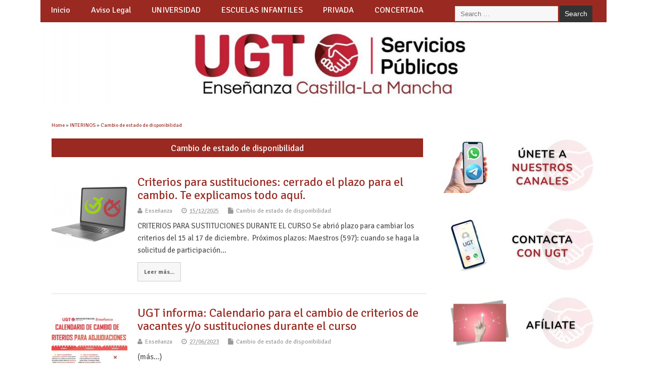

--- FILE ---
content_type: text/html; charset=UTF-8
request_url: https://educacion.fespugtclm.es/category/interinos/cambio-de-estado-de-disponibilidad/
body_size: 19495
content:
<!DOCTYPE html>
<!--[if lt IE 7 ]>	<html lang="es" class="no-js ie6"> <![endif]-->
<!--[if IE 7 ]>		<html lang="es" class="no-js ie7"> <![endif]-->
<!--[if IE 8 ]>		<html lang="es" class="no-js ie8"> <![endif]-->
<!--[if IE 9 ]>		<html lang="es" class="no-js ie9"> <![endif]-->
<!--[if (gt IE 9)|!(IE)]><!-->
<html lang="es" class="no-js"> <!--<![endif]-->
<head>
<meta charset="UTF-8" />


<meta name="viewport" content="width=device-width,initial-scale=1,maximum-scale=1,user-scalable=yes">
<meta name="HandheldFriendly" content="true">

<link rel="pingback" href="https://educacion.fespugtclm.es/xmlrpc.php" />

<title>Cambio de estado de disponibilidad &#8211; Enseñanza UGT Servicios Públicos CLM</title>

<meta name='robots' content='max-image-preview:large' />
<link rel='dns-prefetch' href='//stats.wp.com' />
<link rel='dns-prefetch' href='//fonts.googleapis.com' />
<link rel="alternate" type="application/rss+xml" title="Enseñanza UGT Servicios Públicos CLM &raquo; Feed" href="https://educacion.fespugtclm.es/feed/" />
<link rel="alternate" type="application/rss+xml" title="Enseñanza UGT Servicios Públicos CLM &raquo; Feed de los comentarios" href="https://educacion.fespugtclm.es/comments/feed/" />
<link rel="alternate" type="application/rss+xml" title="Enseñanza UGT Servicios Públicos CLM &raquo; Categoría Cambio de estado de disponibilidad del feed" href="https://educacion.fespugtclm.es/category/interinos/cambio-de-estado-de-disponibilidad/feed/" />
<style id='wp-img-auto-sizes-contain-inline-css' type='text/css'>
img:is([sizes=auto i],[sizes^="auto," i]){contain-intrinsic-size:3000px 1500px}
/*# sourceURL=wp-img-auto-sizes-contain-inline-css */
</style>
<style id='wp-emoji-styles-inline-css' type='text/css'>

	img.wp-smiley, img.emoji {
		display: inline !important;
		border: none !important;
		box-shadow: none !important;
		height: 1em !important;
		width: 1em !important;
		margin: 0 0.07em !important;
		vertical-align: -0.1em !important;
		background: none !important;
		padding: 0 !important;
	}
/*# sourceURL=wp-emoji-styles-inline-css */
</style>
<style id='wp-block-library-inline-css' type='text/css'>
:root{--wp-block-synced-color:#7a00df;--wp-block-synced-color--rgb:122,0,223;--wp-bound-block-color:var(--wp-block-synced-color);--wp-editor-canvas-background:#ddd;--wp-admin-theme-color:#007cba;--wp-admin-theme-color--rgb:0,124,186;--wp-admin-theme-color-darker-10:#006ba1;--wp-admin-theme-color-darker-10--rgb:0,107,160.5;--wp-admin-theme-color-darker-20:#005a87;--wp-admin-theme-color-darker-20--rgb:0,90,135;--wp-admin-border-width-focus:2px}@media (min-resolution:192dpi){:root{--wp-admin-border-width-focus:1.5px}}.wp-element-button{cursor:pointer}:root .has-very-light-gray-background-color{background-color:#eee}:root .has-very-dark-gray-background-color{background-color:#313131}:root .has-very-light-gray-color{color:#eee}:root .has-very-dark-gray-color{color:#313131}:root .has-vivid-green-cyan-to-vivid-cyan-blue-gradient-background{background:linear-gradient(135deg,#00d084,#0693e3)}:root .has-purple-crush-gradient-background{background:linear-gradient(135deg,#34e2e4,#4721fb 50%,#ab1dfe)}:root .has-hazy-dawn-gradient-background{background:linear-gradient(135deg,#faaca8,#dad0ec)}:root .has-subdued-olive-gradient-background{background:linear-gradient(135deg,#fafae1,#67a671)}:root .has-atomic-cream-gradient-background{background:linear-gradient(135deg,#fdd79a,#004a59)}:root .has-nightshade-gradient-background{background:linear-gradient(135deg,#330968,#31cdcf)}:root .has-midnight-gradient-background{background:linear-gradient(135deg,#020381,#2874fc)}:root{--wp--preset--font-size--normal:16px;--wp--preset--font-size--huge:42px}.has-regular-font-size{font-size:1em}.has-larger-font-size{font-size:2.625em}.has-normal-font-size{font-size:var(--wp--preset--font-size--normal)}.has-huge-font-size{font-size:var(--wp--preset--font-size--huge)}.has-text-align-center{text-align:center}.has-text-align-left{text-align:left}.has-text-align-right{text-align:right}.has-fit-text{white-space:nowrap!important}#end-resizable-editor-section{display:none}.aligncenter{clear:both}.items-justified-left{justify-content:flex-start}.items-justified-center{justify-content:center}.items-justified-right{justify-content:flex-end}.items-justified-space-between{justify-content:space-between}.screen-reader-text{border:0;clip-path:inset(50%);height:1px;margin:-1px;overflow:hidden;padding:0;position:absolute;width:1px;word-wrap:normal!important}.screen-reader-text:focus{background-color:#ddd;clip-path:none;color:#444;display:block;font-size:1em;height:auto;left:5px;line-height:normal;padding:15px 23px 14px;text-decoration:none;top:5px;width:auto;z-index:100000}html :where(.has-border-color){border-style:solid}html :where([style*=border-top-color]){border-top-style:solid}html :where([style*=border-right-color]){border-right-style:solid}html :where([style*=border-bottom-color]){border-bottom-style:solid}html :where([style*=border-left-color]){border-left-style:solid}html :where([style*=border-width]){border-style:solid}html :where([style*=border-top-width]){border-top-style:solid}html :where([style*=border-right-width]){border-right-style:solid}html :where([style*=border-bottom-width]){border-bottom-style:solid}html :where([style*=border-left-width]){border-left-style:solid}html :where(img[class*=wp-image-]){height:auto;max-width:100%}:where(figure){margin:0 0 1em}html :where(.is-position-sticky){--wp-admin--admin-bar--position-offset:var(--wp-admin--admin-bar--height,0px)}@media screen and (max-width:600px){html :where(.is-position-sticky){--wp-admin--admin-bar--position-offset:0px}}
.has-text-align-justify{text-align:justify;}

/*# sourceURL=wp-block-library-inline-css */
</style><style id='global-styles-inline-css' type='text/css'>
:root{--wp--preset--aspect-ratio--square: 1;--wp--preset--aspect-ratio--4-3: 4/3;--wp--preset--aspect-ratio--3-4: 3/4;--wp--preset--aspect-ratio--3-2: 3/2;--wp--preset--aspect-ratio--2-3: 2/3;--wp--preset--aspect-ratio--16-9: 16/9;--wp--preset--aspect-ratio--9-16: 9/16;--wp--preset--color--black: #000000;--wp--preset--color--cyan-bluish-gray: #abb8c3;--wp--preset--color--white: #ffffff;--wp--preset--color--pale-pink: #f78da7;--wp--preset--color--vivid-red: #cf2e2e;--wp--preset--color--luminous-vivid-orange: #ff6900;--wp--preset--color--luminous-vivid-amber: #fcb900;--wp--preset--color--light-green-cyan: #7bdcb5;--wp--preset--color--vivid-green-cyan: #00d084;--wp--preset--color--pale-cyan-blue: #8ed1fc;--wp--preset--color--vivid-cyan-blue: #0693e3;--wp--preset--color--vivid-purple: #9b51e0;--wp--preset--gradient--vivid-cyan-blue-to-vivid-purple: linear-gradient(135deg,rgb(6,147,227) 0%,rgb(155,81,224) 100%);--wp--preset--gradient--light-green-cyan-to-vivid-green-cyan: linear-gradient(135deg,rgb(122,220,180) 0%,rgb(0,208,130) 100%);--wp--preset--gradient--luminous-vivid-amber-to-luminous-vivid-orange: linear-gradient(135deg,rgb(252,185,0) 0%,rgb(255,105,0) 100%);--wp--preset--gradient--luminous-vivid-orange-to-vivid-red: linear-gradient(135deg,rgb(255,105,0) 0%,rgb(207,46,46) 100%);--wp--preset--gradient--very-light-gray-to-cyan-bluish-gray: linear-gradient(135deg,rgb(238,238,238) 0%,rgb(169,184,195) 100%);--wp--preset--gradient--cool-to-warm-spectrum: linear-gradient(135deg,rgb(74,234,220) 0%,rgb(151,120,209) 20%,rgb(207,42,186) 40%,rgb(238,44,130) 60%,rgb(251,105,98) 80%,rgb(254,248,76) 100%);--wp--preset--gradient--blush-light-purple: linear-gradient(135deg,rgb(255,206,236) 0%,rgb(152,150,240) 100%);--wp--preset--gradient--blush-bordeaux: linear-gradient(135deg,rgb(254,205,165) 0%,rgb(254,45,45) 50%,rgb(107,0,62) 100%);--wp--preset--gradient--luminous-dusk: linear-gradient(135deg,rgb(255,203,112) 0%,rgb(199,81,192) 50%,rgb(65,88,208) 100%);--wp--preset--gradient--pale-ocean: linear-gradient(135deg,rgb(255,245,203) 0%,rgb(182,227,212) 50%,rgb(51,167,181) 100%);--wp--preset--gradient--electric-grass: linear-gradient(135deg,rgb(202,248,128) 0%,rgb(113,206,126) 100%);--wp--preset--gradient--midnight: linear-gradient(135deg,rgb(2,3,129) 0%,rgb(40,116,252) 100%);--wp--preset--font-size--small: 13px;--wp--preset--font-size--medium: 20px;--wp--preset--font-size--large: 36px;--wp--preset--font-size--x-large: 42px;--wp--preset--spacing--20: 0.44rem;--wp--preset--spacing--30: 0.67rem;--wp--preset--spacing--40: 1rem;--wp--preset--spacing--50: 1.5rem;--wp--preset--spacing--60: 2.25rem;--wp--preset--spacing--70: 3.38rem;--wp--preset--spacing--80: 5.06rem;--wp--preset--shadow--natural: 6px 6px 9px rgba(0, 0, 0, 0.2);--wp--preset--shadow--deep: 12px 12px 50px rgba(0, 0, 0, 0.4);--wp--preset--shadow--sharp: 6px 6px 0px rgba(0, 0, 0, 0.2);--wp--preset--shadow--outlined: 6px 6px 0px -3px rgb(255, 255, 255), 6px 6px rgb(0, 0, 0);--wp--preset--shadow--crisp: 6px 6px 0px rgb(0, 0, 0);}:where(.is-layout-flex){gap: 0.5em;}:where(.is-layout-grid){gap: 0.5em;}body .is-layout-flex{display: flex;}.is-layout-flex{flex-wrap: wrap;align-items: center;}.is-layout-flex > :is(*, div){margin: 0;}body .is-layout-grid{display: grid;}.is-layout-grid > :is(*, div){margin: 0;}:where(.wp-block-columns.is-layout-flex){gap: 2em;}:where(.wp-block-columns.is-layout-grid){gap: 2em;}:where(.wp-block-post-template.is-layout-flex){gap: 1.25em;}:where(.wp-block-post-template.is-layout-grid){gap: 1.25em;}.has-black-color{color: var(--wp--preset--color--black) !important;}.has-cyan-bluish-gray-color{color: var(--wp--preset--color--cyan-bluish-gray) !important;}.has-white-color{color: var(--wp--preset--color--white) !important;}.has-pale-pink-color{color: var(--wp--preset--color--pale-pink) !important;}.has-vivid-red-color{color: var(--wp--preset--color--vivid-red) !important;}.has-luminous-vivid-orange-color{color: var(--wp--preset--color--luminous-vivid-orange) !important;}.has-luminous-vivid-amber-color{color: var(--wp--preset--color--luminous-vivid-amber) !important;}.has-light-green-cyan-color{color: var(--wp--preset--color--light-green-cyan) !important;}.has-vivid-green-cyan-color{color: var(--wp--preset--color--vivid-green-cyan) !important;}.has-pale-cyan-blue-color{color: var(--wp--preset--color--pale-cyan-blue) !important;}.has-vivid-cyan-blue-color{color: var(--wp--preset--color--vivid-cyan-blue) !important;}.has-vivid-purple-color{color: var(--wp--preset--color--vivid-purple) !important;}.has-black-background-color{background-color: var(--wp--preset--color--black) !important;}.has-cyan-bluish-gray-background-color{background-color: var(--wp--preset--color--cyan-bluish-gray) !important;}.has-white-background-color{background-color: var(--wp--preset--color--white) !important;}.has-pale-pink-background-color{background-color: var(--wp--preset--color--pale-pink) !important;}.has-vivid-red-background-color{background-color: var(--wp--preset--color--vivid-red) !important;}.has-luminous-vivid-orange-background-color{background-color: var(--wp--preset--color--luminous-vivid-orange) !important;}.has-luminous-vivid-amber-background-color{background-color: var(--wp--preset--color--luminous-vivid-amber) !important;}.has-light-green-cyan-background-color{background-color: var(--wp--preset--color--light-green-cyan) !important;}.has-vivid-green-cyan-background-color{background-color: var(--wp--preset--color--vivid-green-cyan) !important;}.has-pale-cyan-blue-background-color{background-color: var(--wp--preset--color--pale-cyan-blue) !important;}.has-vivid-cyan-blue-background-color{background-color: var(--wp--preset--color--vivid-cyan-blue) !important;}.has-vivid-purple-background-color{background-color: var(--wp--preset--color--vivid-purple) !important;}.has-black-border-color{border-color: var(--wp--preset--color--black) !important;}.has-cyan-bluish-gray-border-color{border-color: var(--wp--preset--color--cyan-bluish-gray) !important;}.has-white-border-color{border-color: var(--wp--preset--color--white) !important;}.has-pale-pink-border-color{border-color: var(--wp--preset--color--pale-pink) !important;}.has-vivid-red-border-color{border-color: var(--wp--preset--color--vivid-red) !important;}.has-luminous-vivid-orange-border-color{border-color: var(--wp--preset--color--luminous-vivid-orange) !important;}.has-luminous-vivid-amber-border-color{border-color: var(--wp--preset--color--luminous-vivid-amber) !important;}.has-light-green-cyan-border-color{border-color: var(--wp--preset--color--light-green-cyan) !important;}.has-vivid-green-cyan-border-color{border-color: var(--wp--preset--color--vivid-green-cyan) !important;}.has-pale-cyan-blue-border-color{border-color: var(--wp--preset--color--pale-cyan-blue) !important;}.has-vivid-cyan-blue-border-color{border-color: var(--wp--preset--color--vivid-cyan-blue) !important;}.has-vivid-purple-border-color{border-color: var(--wp--preset--color--vivid-purple) !important;}.has-vivid-cyan-blue-to-vivid-purple-gradient-background{background: var(--wp--preset--gradient--vivid-cyan-blue-to-vivid-purple) !important;}.has-light-green-cyan-to-vivid-green-cyan-gradient-background{background: var(--wp--preset--gradient--light-green-cyan-to-vivid-green-cyan) !important;}.has-luminous-vivid-amber-to-luminous-vivid-orange-gradient-background{background: var(--wp--preset--gradient--luminous-vivid-amber-to-luminous-vivid-orange) !important;}.has-luminous-vivid-orange-to-vivid-red-gradient-background{background: var(--wp--preset--gradient--luminous-vivid-orange-to-vivid-red) !important;}.has-very-light-gray-to-cyan-bluish-gray-gradient-background{background: var(--wp--preset--gradient--very-light-gray-to-cyan-bluish-gray) !important;}.has-cool-to-warm-spectrum-gradient-background{background: var(--wp--preset--gradient--cool-to-warm-spectrum) !important;}.has-blush-light-purple-gradient-background{background: var(--wp--preset--gradient--blush-light-purple) !important;}.has-blush-bordeaux-gradient-background{background: var(--wp--preset--gradient--blush-bordeaux) !important;}.has-luminous-dusk-gradient-background{background: var(--wp--preset--gradient--luminous-dusk) !important;}.has-pale-ocean-gradient-background{background: var(--wp--preset--gradient--pale-ocean) !important;}.has-electric-grass-gradient-background{background: var(--wp--preset--gradient--electric-grass) !important;}.has-midnight-gradient-background{background: var(--wp--preset--gradient--midnight) !important;}.has-small-font-size{font-size: var(--wp--preset--font-size--small) !important;}.has-medium-font-size{font-size: var(--wp--preset--font-size--medium) !important;}.has-large-font-size{font-size: var(--wp--preset--font-size--large) !important;}.has-x-large-font-size{font-size: var(--wp--preset--font-size--x-large) !important;}
/*# sourceURL=global-styles-inline-css */
</style>

<style id='classic-theme-styles-inline-css' type='text/css'>
/*! This file is auto-generated */
.wp-block-button__link{color:#fff;background-color:#32373c;border-radius:9999px;box-shadow:none;text-decoration:none;padding:calc(.667em + 2px) calc(1.333em + 2px);font-size:1.125em}.wp-block-file__button{background:#32373c;color:#fff;text-decoration:none}
/*# sourceURL=/wp-includes/css/classic-themes.min.css */
</style>
<link rel='stylesheet' id='ctf_styles-css' href='https://educacion.fespugtclm.es/core/modules/f38ca458b6/css/ctf-styles.min.css' type='text/css' media='all' />
<link rel='stylesheet' id='document-gallery-css' href='https://educacion.fespugtclm.es/core/modules/e257120090/assets/css/style.min.css' type='text/css' media='all' />
<link rel='stylesheet' id='parent-style-css' href='https://educacion.fespugtclm.es/core/views/79628add3e/design.css' type='text/css' media='all' />
<link rel='stylesheet' id='style-responsive-css' href='https://educacion.fespugtclm.es/core/views/79628add3e/responsive.css' type='text/css' media='all' />
<link rel='stylesheet' id='superfish-css' href='https://educacion.fespugtclm.es/core/views/79628add3e/lib/scripts/superfish-menu/css/superfish.css' type='text/css' media='all' />
<link rel='stylesheet' id='tabber-css' href='https://educacion.fespugtclm.es/core/views/79628add3e/lib/scripts/tabber/tabber.css' type='text/css' media='all' />
<link rel='stylesheet' id='font-awesome-cdn-css' href='https://educacion.fespugtclm.es/core/views/79628add3e/lib/scripts/font-awesome/css/font-awesome.css' type='text/css' media='all' />
<link rel='stylesheet' id='body_gwf-css' href='https://fonts.googleapis.com/css?family=Signika+Negative%3A100%2C200%2C300%2C400%2C500%2C600%2C700%2C800%2C900%2C100italic%2C200italic%2C300italic%2C400italic%2C500italic%2C600italic%2C700italic%2C800italic%2C900italic&#038;subset=latin%2Ccyrillic-ext%2Clatin-ext%2Ccyrillic%2Cgreek%2Cgreek-ext%2Cvietnamese' type='text/css' media='all' />
<link rel='stylesheet' id='headline_gwf-css' href='https://fonts.googleapis.com/css?family=Signika+Negative%3A100%2C200%2C300%2C400%2C500%2C600%2C700%2C800%2C900%2C100italic%2C200italic%2C300italic%2C400italic%2C500italic%2C600italic%2C700italic%2C800italic%2C900italic&#038;subset=latin%2Ccyrillic-ext%2Clatin-ext%2Ccyrillic%2Cgreek%2Cgreek-ext%2Cvietnamese' type='text/css' media='all' />
<link rel='stylesheet' id='nav_gwf-css' href='https://fonts.googleapis.com/css?family=Signika+Negative%3A100%2C200%2C300%2C400%2C500%2C600%2C700%2C800%2C900%2C100italic%2C200italic%2C300italic%2C400italic%2C500italic%2C600italic%2C700italic%2C800italic%2C900italic&#038;subset=latin%2Ccyrillic-ext%2Clatin-ext%2Ccyrillic%2Cgreek%2Cgreek-ext%2Cvietnamese' type='text/css' media='all' />
<link rel='stylesheet' id='tablepress-default-css' href='https://educacion.fespugtclm.es/core/modules/756e8e45c1/css/build/default.css' type='text/css' media='all' />
<link rel='stylesheet' id='jetpack_css-css' href='https://educacion.fespugtclm.es/core/modules/697351d7e6/css/jetpack.css' type='text/css' media='all' />
		<script type="text/javascript">
			ajaxurl = typeof(ajaxurl) !== 'string' ? 'https://educacion.fespugtclm.es/wp-admin/admin-ajax.php' : ajaxurl;
		</script>
		<script type="text/javascript" src="https://educacion.fespugtclm.es/lib/js/jquery/jquery.min.js" id="jquery-core-js"></script>
<script type="text/javascript" src="https://educacion.fespugtclm.es/lib/js/jquery/jquery-migrate.min.js" id="jquery-migrate-js"></script>
	<style>img#wpstats{display:none}</style>
		
<style type="text/css" media="all">
#main-navigation li.tn_cat_color_209 a {border-bottom: 5px solid #dd3333;}#main-navigation ul.sf-menu li.tn_cat_color_209:hover {background-color: #dd3333;}#main-navigation li.tn_cat_color_209.current-menu-item a {background-color: #dd3333;color:white;}#main-navigation li.tn_cat_color_209.current-menu-item a span.menu-decsription {color:white;}ul.sub_tn_cat_color_209 li a {color: #dd3333;}#main-navigation .sf-menu li a:hover {color: #fff !important;}#custom #main-navigation .sf-menu li.tn_cat_color_209 a:hover {color: #fff !important;background-color: #dd3333;}aside.home-feat-cat h4.homefeattitle.feat_tn_cat_color_209 {border-bottom: 5px solid #dd3333;}h2.header-title.feat_tn_cat_color_209 {background-color: #dd3333;padding: 1% 2%;width:95%;color: white;}#custom .archive_tn_cat_color_209 h1.post-title a,#custom .archive_tn_cat_color_209 h2.post-title a {color: #dd3333 !important;}aside.home-feat-cat.post_tn_cat_color_209 .widget a, aside.home-feat-cat.post_tn_cat_color_209 article a {color: #dd3333;}#custom #post-entry.archive_tn_cat_color_209 article .post-meta a:hover {color: #dd3333 !important;}#main-navigation .sf-menu li.tn_cat_color_209 ul  {background-color: #dd3333;background-image: none;}#main-navigation .sf-menu li.tn_cat_color_209 ul li a:hover  {background-color:#aa0000;background-image: none;}#main-navigation li.tn_cat_color_356 a {border-bottom: 5px solid #dd3333;}#main-navigation ul.sf-menu li.tn_cat_color_356:hover {background-color: #dd3333;}#main-navigation li.tn_cat_color_356.current-menu-item a {background-color: #dd3333;color:white;}#main-navigation li.tn_cat_color_356.current-menu-item a span.menu-decsription {color:white;}ul.sub_tn_cat_color_356 li a {color: #dd3333;}#main-navigation .sf-menu li a:hover {color: #fff !important;}#custom #main-navigation .sf-menu li.tn_cat_color_356 a:hover {color: #fff !important;background-color: #dd3333;}aside.home-feat-cat h4.homefeattitle.feat_tn_cat_color_356 {border-bottom: 5px solid #dd3333;}h2.header-title.feat_tn_cat_color_356 {background-color: #dd3333;padding: 1% 2%;width:95%;color: white;}#custom .archive_tn_cat_color_356 h1.post-title a,#custom .archive_tn_cat_color_356 h2.post-title a {color: #dd3333 !important;}aside.home-feat-cat.post_tn_cat_color_356 .widget a, aside.home-feat-cat.post_tn_cat_color_356 article a {color: #dd3333;}#custom #post-entry.archive_tn_cat_color_356 article .post-meta a:hover {color: #dd3333 !important;}#main-navigation .sf-menu li.tn_cat_color_356 ul  {background-color: #dd3333;background-image: none;}#main-navigation .sf-menu li.tn_cat_color_356 ul li a:hover  {background-color:#aa0000;background-image: none;}#main-navigation li.tn_cat_color_2 a {border-bottom: 5px solid #96192c;}#main-navigation ul.sf-menu li.tn_cat_color_2:hover {background-color: #96192c;}#main-navigation li.tn_cat_color_2.current-menu-item a {background-color: #96192c;color:white;}#main-navigation li.tn_cat_color_2.current-menu-item a span.menu-decsription {color:white;}ul.sub_tn_cat_color_2 li a {color: #96192c;}#main-navigation .sf-menu li a:hover {color: #fff !important;}#custom #main-navigation .sf-menu li.tn_cat_color_2 a:hover {color: #fff !important;background-color: #96192c;}aside.home-feat-cat h4.homefeattitle.feat_tn_cat_color_2 {border-bottom: 5px solid #96192c;}h2.header-title.feat_tn_cat_color_2 {background-color: #96192c;padding: 1% 2%;width:95%;color: white;}#custom .archive_tn_cat_color_2 h1.post-title a,#custom .archive_tn_cat_color_2 h2.post-title a {color: #96192c !important;}aside.home-feat-cat.post_tn_cat_color_2 .widget a, aside.home-feat-cat.post_tn_cat_color_2 article a {color: #96192c;}#custom #post-entry.archive_tn_cat_color_2 article .post-meta a:hover {color: #96192c !important;}#main-navigation .sf-menu li.tn_cat_color_2 ul  {background-color: #96192c;background-image: none;}#main-navigation .sf-menu li.tn_cat_color_2 ul li a:hover  {background-color:#630000;background-image: none;}#main-navigation li.tn_cat_color_17 a {border-bottom: 5px solid #21d3c7;}#main-navigation ul.sf-menu li.tn_cat_color_17:hover {background-color: #21d3c7;}#main-navigation li.tn_cat_color_17.current-menu-item a {background-color: #21d3c7;color:white;}#main-navigation li.tn_cat_color_17.current-menu-item a span.menu-decsription {color:white;}ul.sub_tn_cat_color_17 li a {color: #21d3c7;}#main-navigation .sf-menu li a:hover {color: #fff !important;}#custom #main-navigation .sf-menu li.tn_cat_color_17 a:hover {color: #fff !important;background-color: #21d3c7;}aside.home-feat-cat h4.homefeattitle.feat_tn_cat_color_17 {border-bottom: 5px solid #21d3c7;}h2.header-title.feat_tn_cat_color_17 {background-color: #21d3c7;padding: 1% 2%;width:95%;color: white;}#custom .archive_tn_cat_color_17 h1.post-title a,#custom .archive_tn_cat_color_17 h2.post-title a {color: #21d3c7 !important;}aside.home-feat-cat.post_tn_cat_color_17 .widget a, aside.home-feat-cat.post_tn_cat_color_17 article a {color: #21d3c7;}#custom #post-entry.archive_tn_cat_color_17 article .post-meta a:hover {color: #21d3c7 !important;}#main-navigation .sf-menu li.tn_cat_color_17 ul  {background-color: #21d3c7;background-image: none;}#main-navigation .sf-menu li.tn_cat_color_17 ul li a:hover  {background-color:#00a094;background-image: none;}#main-navigation li.tn_cat_color_42 a {border-bottom: 5px solid #8224e3;}#main-navigation ul.sf-menu li.tn_cat_color_42:hover {background-color: #8224e3;}#main-navigation li.tn_cat_color_42.current-menu-item a {background-color: #8224e3;color:white;}#main-navigation li.tn_cat_color_42.current-menu-item a span.menu-decsription {color:white;}ul.sub_tn_cat_color_42 li a {color: #8224e3;}#main-navigation .sf-menu li a:hover {color: #fff !important;}#custom #main-navigation .sf-menu li.tn_cat_color_42 a:hover {color: #fff !important;background-color: #8224e3;}aside.home-feat-cat h4.homefeattitle.feat_tn_cat_color_42 {border-bottom: 5px solid #8224e3;}h2.header-title.feat_tn_cat_color_42 {background-color: #8224e3;padding: 1% 2%;width:95%;color: white;}#custom .archive_tn_cat_color_42 h1.post-title a,#custom .archive_tn_cat_color_42 h2.post-title a {color: #8224e3 !important;}aside.home-feat-cat.post_tn_cat_color_42 .widget a, aside.home-feat-cat.post_tn_cat_color_42 article a {color: #8224e3;}#custom #post-entry.archive_tn_cat_color_42 article .post-meta a:hover {color: #8224e3 !important;}#main-navigation .sf-menu li.tn_cat_color_42 ul  {background-color: #8224e3;background-image: none;}#main-navigation .sf-menu li.tn_cat_color_42 ul li a:hover  {background-color:#4f00b0;background-image: none;}#main-navigation li.tn_cat_color_5 a {border-bottom: 5px solid #8224e3;}#main-navigation ul.sf-menu li.tn_cat_color_5:hover {background-color: #8224e3;}#main-navigation li.tn_cat_color_5.current-menu-item a {background-color: #8224e3;color:white;}#main-navigation li.tn_cat_color_5.current-menu-item a span.menu-decsription {color:white;}ul.sub_tn_cat_color_5 li a {color: #8224e3;}#main-navigation .sf-menu li a:hover {color: #fff !important;}#custom #main-navigation .sf-menu li.tn_cat_color_5 a:hover {color: #fff !important;background-color: #8224e3;}aside.home-feat-cat h4.homefeattitle.feat_tn_cat_color_5 {border-bottom: 5px solid #8224e3;}h2.header-title.feat_tn_cat_color_5 {background-color: #8224e3;padding: 1% 2%;width:95%;color: white;}#custom .archive_tn_cat_color_5 h1.post-title a,#custom .archive_tn_cat_color_5 h2.post-title a {color: #8224e3 !important;}aside.home-feat-cat.post_tn_cat_color_5 .widget a, aside.home-feat-cat.post_tn_cat_color_5 article a {color: #8224e3;}#custom #post-entry.archive_tn_cat_color_5 article .post-meta a:hover {color: #8224e3 !important;}#main-navigation .sf-menu li.tn_cat_color_5 ul  {background-color: #8224e3;background-image: none;}#main-navigation .sf-menu li.tn_cat_color_5 ul li a:hover  {background-color:#4f00b0;background-image: none;}#main-navigation li.tn_cat_color_702 a {border-bottom: 5px solid #3d3d3d;}#main-navigation ul.sf-menu li.tn_cat_color_702:hover {background-color: #3d3d3d;}#main-navigation li.tn_cat_color_702.current-menu-item a {background-color: #3d3d3d;color:white;}#main-navigation li.tn_cat_color_702.current-menu-item a span.menu-decsription {color:white;}ul.sub_tn_cat_color_702 li a {color: #3d3d3d;}#main-navigation .sf-menu li a:hover {color: #fff !important;}#custom #main-navigation .sf-menu li.tn_cat_color_702 a:hover {color: #fff !important;background-color: #3d3d3d;}aside.home-feat-cat h4.homefeattitle.feat_tn_cat_color_702 {border-bottom: 5px solid #3d3d3d;}h2.header-title.feat_tn_cat_color_702 {background-color: #3d3d3d;padding: 1% 2%;width:95%;color: white;}#custom .archive_tn_cat_color_702 h1.post-title a,#custom .archive_tn_cat_color_702 h2.post-title a {color: #3d3d3d !important;}aside.home-feat-cat.post_tn_cat_color_702 .widget a, aside.home-feat-cat.post_tn_cat_color_702 article a {color: #3d3d3d;}#custom #post-entry.archive_tn_cat_color_702 article .post-meta a:hover {color: #3d3d3d !important;}#main-navigation .sf-menu li.tn_cat_color_702 ul  {background-color: #3d3d3d;background-image: none;}#main-navigation .sf-menu li.tn_cat_color_702 ul li a:hover  {background-color:#0a0a0a;background-image: none;}#main-navigation li.tn_cat_color_511 a {border-bottom: 5px solid #bfac00;}#main-navigation ul.sf-menu li.tn_cat_color_511:hover {background-color: #bfac00;}#main-navigation li.tn_cat_color_511.current-menu-item a {background-color: #bfac00;color:white;}#main-navigation li.tn_cat_color_511.current-menu-item a span.menu-decsription {color:white;}ul.sub_tn_cat_color_511 li a {color: #bfac00;}#main-navigation .sf-menu li a:hover {color: #fff !important;}#custom #main-navigation .sf-menu li.tn_cat_color_511 a:hover {color: #fff !important;background-color: #bfac00;}aside.home-feat-cat h4.homefeattitle.feat_tn_cat_color_511 {border-bottom: 5px solid #bfac00;}h2.header-title.feat_tn_cat_color_511 {background-color: #bfac00;padding: 1% 2%;width:95%;color: white;}#custom .archive_tn_cat_color_511 h1.post-title a,#custom .archive_tn_cat_color_511 h2.post-title a {color: #bfac00 !important;}aside.home-feat-cat.post_tn_cat_color_511 .widget a, aside.home-feat-cat.post_tn_cat_color_511 article a {color: #bfac00;}#custom #post-entry.archive_tn_cat_color_511 article .post-meta a:hover {color: #bfac00 !important;}#main-navigation .sf-menu li.tn_cat_color_511 ul  {background-color: #bfac00;background-image: none;}#main-navigation .sf-menu li.tn_cat_color_511 ul li a:hover  {background-color:#8c7900;background-image: none;}#main-navigation li.tn_cat_color_4 a {border-bottom: 5px solid #ffaa00;}#main-navigation ul.sf-menu li.tn_cat_color_4:hover {background-color: #ffaa00;}#main-navigation li.tn_cat_color_4.current-menu-item a {background-color: #ffaa00;color:white;}#main-navigation li.tn_cat_color_4.current-menu-item a span.menu-decsription {color:white;}ul.sub_tn_cat_color_4 li a {color: #ffaa00;}#main-navigation .sf-menu li a:hover {color: #fff !important;}#custom #main-navigation .sf-menu li.tn_cat_color_4 a:hover {color: #fff !important;background-color: #ffaa00;}aside.home-feat-cat h4.homefeattitle.feat_tn_cat_color_4 {border-bottom: 5px solid #ffaa00;}h2.header-title.feat_tn_cat_color_4 {background-color: #ffaa00;padding: 1% 2%;width:95%;color: white;}#custom .archive_tn_cat_color_4 h1.post-title a,#custom .archive_tn_cat_color_4 h2.post-title a {color: #ffaa00 !important;}aside.home-feat-cat.post_tn_cat_color_4 .widget a, aside.home-feat-cat.post_tn_cat_color_4 article a {color: #ffaa00;}#custom #post-entry.archive_tn_cat_color_4 article .post-meta a:hover {color: #ffaa00 !important;}#main-navigation .sf-menu li.tn_cat_color_4 ul  {background-color: #ffaa00;background-image: none;}#main-navigation .sf-menu li.tn_cat_color_4 ul li a:hover  {background-color:#cc7700;background-image: none;}#main-navigation li.tn_cat_color_682 a {border-bottom: 5px solid #3d3d3d;}#main-navigation ul.sf-menu li.tn_cat_color_682:hover {background-color: #3d3d3d;}#main-navigation li.tn_cat_color_682.current-menu-item a {background-color: #3d3d3d;color:white;}#main-navigation li.tn_cat_color_682.current-menu-item a span.menu-decsription {color:white;}ul.sub_tn_cat_color_682 li a {color: #3d3d3d;}#main-navigation .sf-menu li a:hover {color: #fff !important;}#custom #main-navigation .sf-menu li.tn_cat_color_682 a:hover {color: #fff !important;background-color: #3d3d3d;}aside.home-feat-cat h4.homefeattitle.feat_tn_cat_color_682 {border-bottom: 5px solid #3d3d3d;}h2.header-title.feat_tn_cat_color_682 {background-color: #3d3d3d;padding: 1% 2%;width:95%;color: white;}#custom .archive_tn_cat_color_682 h1.post-title a,#custom .archive_tn_cat_color_682 h2.post-title a {color: #3d3d3d !important;}aside.home-feat-cat.post_tn_cat_color_682 .widget a, aside.home-feat-cat.post_tn_cat_color_682 article a {color: #3d3d3d;}#custom #post-entry.archive_tn_cat_color_682 article .post-meta a:hover {color: #3d3d3d !important;}#main-navigation .sf-menu li.tn_cat_color_682 ul  {background-color: #3d3d3d;background-image: none;}#main-navigation .sf-menu li.tn_cat_color_682 ul li a:hover  {background-color:#0a0a0a;background-image: none;}#main-navigation li.tn_cat_color_227 a {border-bottom: 5px solid #59d600;}#main-navigation ul.sf-menu li.tn_cat_color_227:hover {background-color: #59d600;}#main-navigation li.tn_cat_color_227.current-menu-item a {background-color: #59d600;color:white;}#main-navigation li.tn_cat_color_227.current-menu-item a span.menu-decsription {color:white;}ul.sub_tn_cat_color_227 li a {color: #59d600;}#main-navigation .sf-menu li a:hover {color: #fff !important;}#custom #main-navigation .sf-menu li.tn_cat_color_227 a:hover {color: #fff !important;background-color: #59d600;}aside.home-feat-cat h4.homefeattitle.feat_tn_cat_color_227 {border-bottom: 5px solid #59d600;}h2.header-title.feat_tn_cat_color_227 {background-color: #59d600;padding: 1% 2%;width:95%;color: white;}#custom .archive_tn_cat_color_227 h1.post-title a,#custom .archive_tn_cat_color_227 h2.post-title a {color: #59d600 !important;}aside.home-feat-cat.post_tn_cat_color_227 .widget a, aside.home-feat-cat.post_tn_cat_color_227 article a {color: #59d600;}#custom #post-entry.archive_tn_cat_color_227 article .post-meta a:hover {color: #59d600 !important;}#main-navigation .sf-menu li.tn_cat_color_227 ul  {background-color: #59d600;background-image: none;}#main-navigation .sf-menu li.tn_cat_color_227 ul li a:hover  {background-color:#26a300;background-image: none;}#main-navigation li.tn_cat_color_512 a {border-bottom: 5px solid #8224e3;}#main-navigation ul.sf-menu li.tn_cat_color_512:hover {background-color: #8224e3;}#main-navigation li.tn_cat_color_512.current-menu-item a {background-color: #8224e3;color:white;}#main-navigation li.tn_cat_color_512.current-menu-item a span.menu-decsription {color:white;}ul.sub_tn_cat_color_512 li a {color: #8224e3;}#main-navigation .sf-menu li a:hover {color: #fff !important;}#custom #main-navigation .sf-menu li.tn_cat_color_512 a:hover {color: #fff !important;background-color: #8224e3;}aside.home-feat-cat h4.homefeattitle.feat_tn_cat_color_512 {border-bottom: 5px solid #8224e3;}h2.header-title.feat_tn_cat_color_512 {background-color: #8224e3;padding: 1% 2%;width:95%;color: white;}#custom .archive_tn_cat_color_512 h1.post-title a,#custom .archive_tn_cat_color_512 h2.post-title a {color: #8224e3 !important;}aside.home-feat-cat.post_tn_cat_color_512 .widget a, aside.home-feat-cat.post_tn_cat_color_512 article a {color: #8224e3;}#custom #post-entry.archive_tn_cat_color_512 article .post-meta a:hover {color: #8224e3 !important;}#main-navigation .sf-menu li.tn_cat_color_512 ul  {background-color: #8224e3;background-image: none;}#main-navigation .sf-menu li.tn_cat_color_512 ul li a:hover  {background-color:#4f00b0;background-image: none;}#main-navigation li.tn_cat_color_8 a {border-bottom: 5px solid #1e73be;}#main-navigation ul.sf-menu li.tn_cat_color_8:hover {background-color: #1e73be;}#main-navigation li.tn_cat_color_8.current-menu-item a {background-color: #1e73be;color:white;}#main-navigation li.tn_cat_color_8.current-menu-item a span.menu-decsription {color:white;}ul.sub_tn_cat_color_8 li a {color: #1e73be;}#main-navigation .sf-menu li a:hover {color: #fff !important;}#custom #main-navigation .sf-menu li.tn_cat_color_8 a:hover {color: #fff !important;background-color: #1e73be;}aside.home-feat-cat h4.homefeattitle.feat_tn_cat_color_8 {border-bottom: 5px solid #1e73be;}h2.header-title.feat_tn_cat_color_8 {background-color: #1e73be;padding: 1% 2%;width:95%;color: white;}#custom .archive_tn_cat_color_8 h1.post-title a,#custom .archive_tn_cat_color_8 h2.post-title a {color: #1e73be !important;}aside.home-feat-cat.post_tn_cat_color_8 .widget a, aside.home-feat-cat.post_tn_cat_color_8 article a {color: #1e73be;}#custom #post-entry.archive_tn_cat_color_8 article .post-meta a:hover {color: #1e73be !important;}#main-navigation .sf-menu li.tn_cat_color_8 ul  {background-color: #1e73be;background-image: none;}#main-navigation .sf-menu li.tn_cat_color_8 ul li a:hover  {background-color:#00408b;background-image: none;}#main-navigation li.tn_cat_color_315 a {border-bottom: 5px solid #dd3333;}#main-navigation ul.sf-menu li.tn_cat_color_315:hover {background-color: #dd3333;}#main-navigation li.tn_cat_color_315.current-menu-item a {background-color: #dd3333;color:white;}#main-navigation li.tn_cat_color_315.current-menu-item a span.menu-decsription {color:white;}ul.sub_tn_cat_color_315 li a {color: #dd3333;}#main-navigation .sf-menu li a:hover {color: #fff !important;}#custom #main-navigation .sf-menu li.tn_cat_color_315 a:hover {color: #fff !important;background-color: #dd3333;}aside.home-feat-cat h4.homefeattitle.feat_tn_cat_color_315 {border-bottom: 5px solid #dd3333;}h2.header-title.feat_tn_cat_color_315 {background-color: #dd3333;padding: 1% 2%;width:95%;color: white;}#custom .archive_tn_cat_color_315 h1.post-title a,#custom .archive_tn_cat_color_315 h2.post-title a {color: #dd3333 !important;}aside.home-feat-cat.post_tn_cat_color_315 .widget a, aside.home-feat-cat.post_tn_cat_color_315 article a {color: #dd3333;}#custom #post-entry.archive_tn_cat_color_315 article .post-meta a:hover {color: #dd3333 !important;}#main-navigation .sf-menu li.tn_cat_color_315 ul  {background-color: #dd3333;background-image: none;}#main-navigation .sf-menu li.tn_cat_color_315 ul li a:hover  {background-color:#aa0000;background-image: none;}#main-navigation li.tn_cat_color_27 a {border-bottom: 5px solid #3d3d3d;}#main-navigation ul.sf-menu li.tn_cat_color_27:hover {background-color: #3d3d3d;}#main-navigation li.tn_cat_color_27.current-menu-item a {background-color: #3d3d3d;color:white;}#main-navigation li.tn_cat_color_27.current-menu-item a span.menu-decsription {color:white;}ul.sub_tn_cat_color_27 li a {color: #3d3d3d;}#main-navigation .sf-menu li a:hover {color: #fff !important;}#custom #main-navigation .sf-menu li.tn_cat_color_27 a:hover {color: #fff !important;background-color: #3d3d3d;}aside.home-feat-cat h4.homefeattitle.feat_tn_cat_color_27 {border-bottom: 5px solid #3d3d3d;}h2.header-title.feat_tn_cat_color_27 {background-color: #3d3d3d;padding: 1% 2%;width:95%;color: white;}#custom .archive_tn_cat_color_27 h1.post-title a,#custom .archive_tn_cat_color_27 h2.post-title a {color: #3d3d3d !important;}aside.home-feat-cat.post_tn_cat_color_27 .widget a, aside.home-feat-cat.post_tn_cat_color_27 article a {color: #3d3d3d;}#custom #post-entry.archive_tn_cat_color_27 article .post-meta a:hover {color: #3d3d3d !important;}#main-navigation .sf-menu li.tn_cat_color_27 ul  {background-color: #3d3d3d;background-image: none;}#main-navigation .sf-menu li.tn_cat_color_27 ul li a:hover  {background-color:#0a0a0a;background-image: none;}#main-navigation li.tn_cat_color_513 a {border-bottom: 5px solid #112ebf;}#main-navigation ul.sf-menu li.tn_cat_color_513:hover {background-color: #112ebf;}#main-navigation li.tn_cat_color_513.current-menu-item a {background-color: #112ebf;color:white;}#main-navigation li.tn_cat_color_513.current-menu-item a span.menu-decsription {color:white;}ul.sub_tn_cat_color_513 li a {color: #112ebf;}#main-navigation .sf-menu li a:hover {color: #fff !important;}#custom #main-navigation .sf-menu li.tn_cat_color_513 a:hover {color: #fff !important;background-color: #112ebf;}aside.home-feat-cat h4.homefeattitle.feat_tn_cat_color_513 {border-bottom: 5px solid #112ebf;}h2.header-title.feat_tn_cat_color_513 {background-color: #112ebf;padding: 1% 2%;width:95%;color: white;}#custom .archive_tn_cat_color_513 h1.post-title a,#custom .archive_tn_cat_color_513 h2.post-title a {color: #112ebf !important;}aside.home-feat-cat.post_tn_cat_color_513 .widget a, aside.home-feat-cat.post_tn_cat_color_513 article a {color: #112ebf;}#custom #post-entry.archive_tn_cat_color_513 article .post-meta a:hover {color: #112ebf !important;}#main-navigation .sf-menu li.tn_cat_color_513 ul  {background-color: #112ebf;background-image: none;}#main-navigation .sf-menu li.tn_cat_color_513 ul li a:hover  {background-color:#00008c;background-image: none;}#main-navigation li.tn_cat_color_503 a {border-bottom: 5px solid #f96363;}#main-navigation ul.sf-menu li.tn_cat_color_503:hover {background-color: #f96363;}#main-navigation li.tn_cat_color_503.current-menu-item a {background-color: #f96363;color:white;}#main-navigation li.tn_cat_color_503.current-menu-item a span.menu-decsription {color:white;}ul.sub_tn_cat_color_503 li a {color: #f96363;}#main-navigation .sf-menu li a:hover {color: #fff !important;}#custom #main-navigation .sf-menu li.tn_cat_color_503 a:hover {color: #fff !important;background-color: #f96363;}aside.home-feat-cat h4.homefeattitle.feat_tn_cat_color_503 {border-bottom: 5px solid #f96363;}h2.header-title.feat_tn_cat_color_503 {background-color: #f96363;padding: 1% 2%;width:95%;color: white;}#custom .archive_tn_cat_color_503 h1.post-title a,#custom .archive_tn_cat_color_503 h2.post-title a {color: #f96363 !important;}aside.home-feat-cat.post_tn_cat_color_503 .widget a, aside.home-feat-cat.post_tn_cat_color_503 article a {color: #f96363;}#custom #post-entry.archive_tn_cat_color_503 article .post-meta a:hover {color: #f96363 !important;}#main-navigation .sf-menu li.tn_cat_color_503 ul  {background-color: #f96363;background-image: none;}#main-navigation .sf-menu li.tn_cat_color_503 ul li a:hover  {background-color:#c63030;background-image: none;}#main-navigation li.tn_cat_color_51 a {border-bottom: 5px solid #8224e3;}#main-navigation ul.sf-menu li.tn_cat_color_51:hover {background-color: #8224e3;}#main-navigation li.tn_cat_color_51.current-menu-item a {background-color: #8224e3;color:white;}#main-navigation li.tn_cat_color_51.current-menu-item a span.menu-decsription {color:white;}ul.sub_tn_cat_color_51 li a {color: #8224e3;}#main-navigation .sf-menu li a:hover {color: #fff !important;}#custom #main-navigation .sf-menu li.tn_cat_color_51 a:hover {color: #fff !important;background-color: #8224e3;}aside.home-feat-cat h4.homefeattitle.feat_tn_cat_color_51 {border-bottom: 5px solid #8224e3;}h2.header-title.feat_tn_cat_color_51 {background-color: #8224e3;padding: 1% 2%;width:95%;color: white;}#custom .archive_tn_cat_color_51 h1.post-title a,#custom .archive_tn_cat_color_51 h2.post-title a {color: #8224e3 !important;}aside.home-feat-cat.post_tn_cat_color_51 .widget a, aside.home-feat-cat.post_tn_cat_color_51 article a {color: #8224e3;}#custom #post-entry.archive_tn_cat_color_51 article .post-meta a:hover {color: #8224e3 !important;}#main-navigation .sf-menu li.tn_cat_color_51 ul  {background-color: #8224e3;background-image: none;}#main-navigation .sf-menu li.tn_cat_color_51 ul li a:hover  {background-color:#4f00b0;background-image: none;}#main-navigation li.tn_cat_color_15 a {border-bottom: 5px solid #3d3d3d;}#main-navigation ul.sf-menu li.tn_cat_color_15:hover {background-color: #3d3d3d;}#main-navigation li.tn_cat_color_15.current-menu-item a {background-color: #3d3d3d;color:white;}#main-navigation li.tn_cat_color_15.current-menu-item a span.menu-decsription {color:white;}ul.sub_tn_cat_color_15 li a {color: #3d3d3d;}#main-navigation .sf-menu li a:hover {color: #fff !important;}#custom #main-navigation .sf-menu li.tn_cat_color_15 a:hover {color: #fff !important;background-color: #3d3d3d;}aside.home-feat-cat h4.homefeattitle.feat_tn_cat_color_15 {border-bottom: 5px solid #3d3d3d;}h2.header-title.feat_tn_cat_color_15 {background-color: #3d3d3d;padding: 1% 2%;width:95%;color: white;}#custom .archive_tn_cat_color_15 h1.post-title a,#custom .archive_tn_cat_color_15 h2.post-title a {color: #3d3d3d !important;}aside.home-feat-cat.post_tn_cat_color_15 .widget a, aside.home-feat-cat.post_tn_cat_color_15 article a {color: #3d3d3d;}#custom #post-entry.archive_tn_cat_color_15 article .post-meta a:hover {color: #3d3d3d !important;}#main-navigation .sf-menu li.tn_cat_color_15 ul  {background-color: #3d3d3d;background-image: none;}#main-navigation .sf-menu li.tn_cat_color_15 ul li a:hover  {background-color:#0a0a0a;background-image: none;}#main-navigation li.tn_cat_color_514 a {border-bottom: 5px solid #ea7835;}#main-navigation ul.sf-menu li.tn_cat_color_514:hover {background-color: #ea7835;}#main-navigation li.tn_cat_color_514.current-menu-item a {background-color: #ea7835;color:white;}#main-navigation li.tn_cat_color_514.current-menu-item a span.menu-decsription {color:white;}ul.sub_tn_cat_color_514 li a {color: #ea7835;}#main-navigation .sf-menu li a:hover {color: #fff !important;}#custom #main-navigation .sf-menu li.tn_cat_color_514 a:hover {color: #fff !important;background-color: #ea7835;}aside.home-feat-cat h4.homefeattitle.feat_tn_cat_color_514 {border-bottom: 5px solid #ea7835;}h2.header-title.feat_tn_cat_color_514 {background-color: #ea7835;padding: 1% 2%;width:95%;color: white;}#custom .archive_tn_cat_color_514 h1.post-title a,#custom .archive_tn_cat_color_514 h2.post-title a {color: #ea7835 !important;}aside.home-feat-cat.post_tn_cat_color_514 .widget a, aside.home-feat-cat.post_tn_cat_color_514 article a {color: #ea7835;}#custom #post-entry.archive_tn_cat_color_514 article .post-meta a:hover {color: #ea7835 !important;}#main-navigation .sf-menu li.tn_cat_color_514 ul  {background-color: #ea7835;background-image: none;}#main-navigation .sf-menu li.tn_cat_color_514 ul li a:hover  {background-color:#b74502;background-image: none;}#main-navigation li.tn_cat_color_20 a {border-bottom: 5px solid #65d615;}#main-navigation ul.sf-menu li.tn_cat_color_20:hover {background-color: #65d615;}#main-navigation li.tn_cat_color_20.current-menu-item a {background-color: #65d615;color:white;}#main-navigation li.tn_cat_color_20.current-menu-item a span.menu-decsription {color:white;}ul.sub_tn_cat_color_20 li a {color: #65d615;}#main-navigation .sf-menu li a:hover {color: #fff !important;}#custom #main-navigation .sf-menu li.tn_cat_color_20 a:hover {color: #fff !important;background-color: #65d615;}aside.home-feat-cat h4.homefeattitle.feat_tn_cat_color_20 {border-bottom: 5px solid #65d615;}h2.header-title.feat_tn_cat_color_20 {background-color: #65d615;padding: 1% 2%;width:95%;color: white;}#custom .archive_tn_cat_color_20 h1.post-title a,#custom .archive_tn_cat_color_20 h2.post-title a {color: #65d615 !important;}aside.home-feat-cat.post_tn_cat_color_20 .widget a, aside.home-feat-cat.post_tn_cat_color_20 article a {color: #65d615;}#custom #post-entry.archive_tn_cat_color_20 article .post-meta a:hover {color: #65d615 !important;}#main-navigation .sf-menu li.tn_cat_color_20 ul  {background-color: #65d615;background-image: none;}#main-navigation .sf-menu li.tn_cat_color_20 ul li a:hover  {background-color:#32a300;background-image: none;}#main-navigation li.tn_cat_color_16 a {border-bottom: 5px solid #21d3c7;}#main-navigation ul.sf-menu li.tn_cat_color_16:hover {background-color: #21d3c7;}#main-navigation li.tn_cat_color_16.current-menu-item a {background-color: #21d3c7;color:white;}#main-navigation li.tn_cat_color_16.current-menu-item a span.menu-decsription {color:white;}ul.sub_tn_cat_color_16 li a {color: #21d3c7;}#main-navigation .sf-menu li a:hover {color: #fff !important;}#custom #main-navigation .sf-menu li.tn_cat_color_16 a:hover {color: #fff !important;background-color: #21d3c7;}aside.home-feat-cat h4.homefeattitle.feat_tn_cat_color_16 {border-bottom: 5px solid #21d3c7;}h2.header-title.feat_tn_cat_color_16 {background-color: #21d3c7;padding: 1% 2%;width:95%;color: white;}#custom .archive_tn_cat_color_16 h1.post-title a,#custom .archive_tn_cat_color_16 h2.post-title a {color: #21d3c7 !important;}aside.home-feat-cat.post_tn_cat_color_16 .widget a, aside.home-feat-cat.post_tn_cat_color_16 article a {color: #21d3c7;}#custom #post-entry.archive_tn_cat_color_16 article .post-meta a:hover {color: #21d3c7 !important;}#main-navigation .sf-menu li.tn_cat_color_16 ul  {background-color: #21d3c7;background-image: none;}#main-navigation .sf-menu li.tn_cat_color_16 ul li a:hover  {background-color:#00a094;background-image: none;}#main-navigation li.tn_cat_color_515 a {border-bottom: 5px solid #468c2b;}#main-navigation ul.sf-menu li.tn_cat_color_515:hover {background-color: #468c2b;}#main-navigation li.tn_cat_color_515.current-menu-item a {background-color: #468c2b;color:white;}#main-navigation li.tn_cat_color_515.current-menu-item a span.menu-decsription {color:white;}ul.sub_tn_cat_color_515 li a {color: #468c2b;}#main-navigation .sf-menu li a:hover {color: #fff !important;}#custom #main-navigation .sf-menu li.tn_cat_color_515 a:hover {color: #fff !important;background-color: #468c2b;}aside.home-feat-cat h4.homefeattitle.feat_tn_cat_color_515 {border-bottom: 5px solid #468c2b;}h2.header-title.feat_tn_cat_color_515 {background-color: #468c2b;padding: 1% 2%;width:95%;color: white;}#custom .archive_tn_cat_color_515 h1.post-title a,#custom .archive_tn_cat_color_515 h2.post-title a {color: #468c2b !important;}aside.home-feat-cat.post_tn_cat_color_515 .widget a, aside.home-feat-cat.post_tn_cat_color_515 article a {color: #468c2b;}#custom #post-entry.archive_tn_cat_color_515 article .post-meta a:hover {color: #468c2b !important;}#main-navigation .sf-menu li.tn_cat_color_515 ul  {background-color: #468c2b;background-image: none;}#main-navigation .sf-menu li.tn_cat_color_515 ul li a:hover  {background-color:#135900;background-image: none;}#main-navigation li.tn_cat_color_19 a {border-bottom: 5px solid #3d3d3d;}#main-navigation ul.sf-menu li.tn_cat_color_19:hover {background-color: #3d3d3d;}#main-navigation li.tn_cat_color_19.current-menu-item a {background-color: #3d3d3d;color:white;}#main-navigation li.tn_cat_color_19.current-menu-item a span.menu-decsription {color:white;}ul.sub_tn_cat_color_19 li a {color: #3d3d3d;}#main-navigation .sf-menu li a:hover {color: #fff !important;}#custom #main-navigation .sf-menu li.tn_cat_color_19 a:hover {color: #fff !important;background-color: #3d3d3d;}aside.home-feat-cat h4.homefeattitle.feat_tn_cat_color_19 {border-bottom: 5px solid #3d3d3d;}h2.header-title.feat_tn_cat_color_19 {background-color: #3d3d3d;padding: 1% 2%;width:95%;color: white;}#custom .archive_tn_cat_color_19 h1.post-title a,#custom .archive_tn_cat_color_19 h2.post-title a {color: #3d3d3d !important;}aside.home-feat-cat.post_tn_cat_color_19 .widget a, aside.home-feat-cat.post_tn_cat_color_19 article a {color: #3d3d3d;}#custom #post-entry.archive_tn_cat_color_19 article .post-meta a:hover {color: #3d3d3d !important;}#main-navigation .sf-menu li.tn_cat_color_19 ul  {background-color: #3d3d3d;background-image: none;}#main-navigation .sf-menu li.tn_cat_color_19 ul li a:hover  {background-color:#0a0a0a;background-image: none;}#main-navigation li.tn_cat_color_33 a {border-bottom: 5px solid #dd9933;}#main-navigation ul.sf-menu li.tn_cat_color_33:hover {background-color: #dd9933;}#main-navigation li.tn_cat_color_33.current-menu-item a {background-color: #dd9933;color:white;}#main-navigation li.tn_cat_color_33.current-menu-item a span.menu-decsription {color:white;}ul.sub_tn_cat_color_33 li a {color: #dd9933;}#main-navigation .sf-menu li a:hover {color: #fff !important;}#custom #main-navigation .sf-menu li.tn_cat_color_33 a:hover {color: #fff !important;background-color: #dd9933;}aside.home-feat-cat h4.homefeattitle.feat_tn_cat_color_33 {border-bottom: 5px solid #dd9933;}h2.header-title.feat_tn_cat_color_33 {background-color: #dd9933;padding: 1% 2%;width:95%;color: white;}#custom .archive_tn_cat_color_33 h1.post-title a,#custom .archive_tn_cat_color_33 h2.post-title a {color: #dd9933 !important;}aside.home-feat-cat.post_tn_cat_color_33 .widget a, aside.home-feat-cat.post_tn_cat_color_33 article a {color: #dd9933;}#custom #post-entry.archive_tn_cat_color_33 article .post-meta a:hover {color: #dd9933 !important;}#main-navigation .sf-menu li.tn_cat_color_33 ul  {background-color: #dd9933;background-image: none;}#main-navigation .sf-menu li.tn_cat_color_33 ul li a:hover  {background-color:#aa6600;background-image: none;}#main-navigation li.tn_cat_color_34 a {border-bottom: 5px solid #dd9933;}#main-navigation ul.sf-menu li.tn_cat_color_34:hover {background-color: #dd9933;}#main-navigation li.tn_cat_color_34.current-menu-item a {background-color: #dd9933;color:white;}#main-navigation li.tn_cat_color_34.current-menu-item a span.menu-decsription {color:white;}ul.sub_tn_cat_color_34 li a {color: #dd9933;}#main-navigation .sf-menu li a:hover {color: #fff !important;}#custom #main-navigation .sf-menu li.tn_cat_color_34 a:hover {color: #fff !important;background-color: #dd9933;}aside.home-feat-cat h4.homefeattitle.feat_tn_cat_color_34 {border-bottom: 5px solid #dd9933;}h2.header-title.feat_tn_cat_color_34 {background-color: #dd9933;padding: 1% 2%;width:95%;color: white;}#custom .archive_tn_cat_color_34 h1.post-title a,#custom .archive_tn_cat_color_34 h2.post-title a {color: #dd9933 !important;}aside.home-feat-cat.post_tn_cat_color_34 .widget a, aside.home-feat-cat.post_tn_cat_color_34 article a {color: #dd9933;}#custom #post-entry.archive_tn_cat_color_34 article .post-meta a:hover {color: #dd9933 !important;}#main-navigation .sf-menu li.tn_cat_color_34 ul  {background-color: #dd9933;background-image: none;}#main-navigation .sf-menu li.tn_cat_color_34 ul li a:hover  {background-color:#aa6600;background-image: none;}#main-navigation li.tn_cat_color_35 a {border-bottom: 5px solid #3d3d3d;}#main-navigation ul.sf-menu li.tn_cat_color_35:hover {background-color: #3d3d3d;}#main-navigation li.tn_cat_color_35.current-menu-item a {background-color: #3d3d3d;color:white;}#main-navigation li.tn_cat_color_35.current-menu-item a span.menu-decsription {color:white;}ul.sub_tn_cat_color_35 li a {color: #3d3d3d;}#main-navigation .sf-menu li a:hover {color: #fff !important;}#custom #main-navigation .sf-menu li.tn_cat_color_35 a:hover {color: #fff !important;background-color: #3d3d3d;}aside.home-feat-cat h4.homefeattitle.feat_tn_cat_color_35 {border-bottom: 5px solid #3d3d3d;}h2.header-title.feat_tn_cat_color_35 {background-color: #3d3d3d;padding: 1% 2%;width:95%;color: white;}#custom .archive_tn_cat_color_35 h1.post-title a,#custom .archive_tn_cat_color_35 h2.post-title a {color: #3d3d3d !important;}aside.home-feat-cat.post_tn_cat_color_35 .widget a, aside.home-feat-cat.post_tn_cat_color_35 article a {color: #3d3d3d;}#custom #post-entry.archive_tn_cat_color_35 article .post-meta a:hover {color: #3d3d3d !important;}#main-navigation .sf-menu li.tn_cat_color_35 ul  {background-color: #3d3d3d;background-image: none;}#main-navigation .sf-menu li.tn_cat_color_35 ul li a:hover  {background-color:#0a0a0a;background-image: none;}#main-navigation li.tn_cat_color_380 a {border-bottom: 5px solid #63d611;}#main-navigation ul.sf-menu li.tn_cat_color_380:hover {background-color: #63d611;}#main-navigation li.tn_cat_color_380.current-menu-item a {background-color: #63d611;color:white;}#main-navigation li.tn_cat_color_380.current-menu-item a span.menu-decsription {color:white;}ul.sub_tn_cat_color_380 li a {color: #63d611;}#main-navigation .sf-menu li a:hover {color: #fff !important;}#custom #main-navigation .sf-menu li.tn_cat_color_380 a:hover {color: #fff !important;background-color: #63d611;}aside.home-feat-cat h4.homefeattitle.feat_tn_cat_color_380 {border-bottom: 5px solid #63d611;}h2.header-title.feat_tn_cat_color_380 {background-color: #63d611;padding: 1% 2%;width:95%;color: white;}#custom .archive_tn_cat_color_380 h1.post-title a,#custom .archive_tn_cat_color_380 h2.post-title a {color: #63d611 !important;}aside.home-feat-cat.post_tn_cat_color_380 .widget a, aside.home-feat-cat.post_tn_cat_color_380 article a {color: #63d611;}#custom #post-entry.archive_tn_cat_color_380 article .post-meta a:hover {color: #63d611 !important;}#main-navigation .sf-menu li.tn_cat_color_380 ul  {background-color: #63d611;background-image: none;}#main-navigation .sf-menu li.tn_cat_color_380 ul li a:hover  {background-color:#30a300;background-image: none;}#main-navigation li.tn_cat_color_220 a {border-bottom: 5px solid #00bc42;}#main-navigation ul.sf-menu li.tn_cat_color_220:hover {background-color: #00bc42;}#main-navigation li.tn_cat_color_220.current-menu-item a {background-color: #00bc42;color:white;}#main-navigation li.tn_cat_color_220.current-menu-item a span.menu-decsription {color:white;}ul.sub_tn_cat_color_220 li a {color: #00bc42;}#main-navigation .sf-menu li a:hover {color: #fff !important;}#custom #main-navigation .sf-menu li.tn_cat_color_220 a:hover {color: #fff !important;background-color: #00bc42;}aside.home-feat-cat h4.homefeattitle.feat_tn_cat_color_220 {border-bottom: 5px solid #00bc42;}h2.header-title.feat_tn_cat_color_220 {background-color: #00bc42;padding: 1% 2%;width:95%;color: white;}#custom .archive_tn_cat_color_220 h1.post-title a,#custom .archive_tn_cat_color_220 h2.post-title a {color: #00bc42 !important;}aside.home-feat-cat.post_tn_cat_color_220 .widget a, aside.home-feat-cat.post_tn_cat_color_220 article a {color: #00bc42;}#custom #post-entry.archive_tn_cat_color_220 article .post-meta a:hover {color: #00bc42 !important;}#main-navigation .sf-menu li.tn_cat_color_220 ul  {background-color: #00bc42;background-image: none;}#main-navigation .sf-menu li.tn_cat_color_220 ul li a:hover  {background-color:#00890f;background-image: none;}#main-navigation li.tn_cat_color_221 a {border-bottom: 5px solid #00bc42;}#main-navigation ul.sf-menu li.tn_cat_color_221:hover {background-color: #00bc42;}#main-navigation li.tn_cat_color_221.current-menu-item a {background-color: #00bc42;color:white;}#main-navigation li.tn_cat_color_221.current-menu-item a span.menu-decsription {color:white;}ul.sub_tn_cat_color_221 li a {color: #00bc42;}#main-navigation .sf-menu li a:hover {color: #fff !important;}#custom #main-navigation .sf-menu li.tn_cat_color_221 a:hover {color: #fff !important;background-color: #00bc42;}aside.home-feat-cat h4.homefeattitle.feat_tn_cat_color_221 {border-bottom: 5px solid #00bc42;}h2.header-title.feat_tn_cat_color_221 {background-color: #00bc42;padding: 1% 2%;width:95%;color: white;}#custom .archive_tn_cat_color_221 h1.post-title a,#custom .archive_tn_cat_color_221 h2.post-title a {color: #00bc42 !important;}aside.home-feat-cat.post_tn_cat_color_221 .widget a, aside.home-feat-cat.post_tn_cat_color_221 article a {color: #00bc42;}#custom #post-entry.archive_tn_cat_color_221 article .post-meta a:hover {color: #00bc42 !important;}#main-navigation .sf-menu li.tn_cat_color_221 ul  {background-color: #00bc42;background-image: none;}#main-navigation .sf-menu li.tn_cat_color_221 ul li a:hover  {background-color:#00890f;background-image: none;}#main-navigation li.tn_cat_color_52 a {border-bottom: 5px solid #00bc42;}#main-navigation ul.sf-menu li.tn_cat_color_52:hover {background-color: #00bc42;}#main-navigation li.tn_cat_color_52.current-menu-item a {background-color: #00bc42;color:white;}#main-navigation li.tn_cat_color_52.current-menu-item a span.menu-decsription {color:white;}ul.sub_tn_cat_color_52 li a {color: #00bc42;}#main-navigation .sf-menu li a:hover {color: #fff !important;}#custom #main-navigation .sf-menu li.tn_cat_color_52 a:hover {color: #fff !important;background-color: #00bc42;}aside.home-feat-cat h4.homefeattitle.feat_tn_cat_color_52 {border-bottom: 5px solid #00bc42;}h2.header-title.feat_tn_cat_color_52 {background-color: #00bc42;padding: 1% 2%;width:95%;color: white;}#custom .archive_tn_cat_color_52 h1.post-title a,#custom .archive_tn_cat_color_52 h2.post-title a {color: #00bc42 !important;}aside.home-feat-cat.post_tn_cat_color_52 .widget a, aside.home-feat-cat.post_tn_cat_color_52 article a {color: #00bc42;}#custom #post-entry.archive_tn_cat_color_52 article .post-meta a:hover {color: #00bc42 !important;}#main-navigation .sf-menu li.tn_cat_color_52 ul  {background-color: #00bc42;background-image: none;}#main-navigation .sf-menu li.tn_cat_color_52 ul li a:hover  {background-color:#00890f;background-image: none;}#main-navigation li.tn_cat_color_235 a {border-bottom: 5px solid #7a0202;}#main-navigation ul.sf-menu li.tn_cat_color_235:hover {background-color: #7a0202;}#main-navigation li.tn_cat_color_235.current-menu-item a {background-color: #7a0202;color:white;}#main-navigation li.tn_cat_color_235.current-menu-item a span.menu-decsription {color:white;}ul.sub_tn_cat_color_235 li a {color: #7a0202;}#main-navigation .sf-menu li a:hover {color: #fff !important;}#custom #main-navigation .sf-menu li.tn_cat_color_235 a:hover {color: #fff !important;background-color: #7a0202;}aside.home-feat-cat h4.homefeattitle.feat_tn_cat_color_235 {border-bottom: 5px solid #7a0202;}h2.header-title.feat_tn_cat_color_235 {background-color: #7a0202;padding: 1% 2%;width:95%;color: white;}#custom .archive_tn_cat_color_235 h1.post-title a,#custom .archive_tn_cat_color_235 h2.post-title a {color: #7a0202 !important;}aside.home-feat-cat.post_tn_cat_color_235 .widget a, aside.home-feat-cat.post_tn_cat_color_235 article a {color: #7a0202;}#custom #post-entry.archive_tn_cat_color_235 article .post-meta a:hover {color: #7a0202 !important;}#main-navigation .sf-menu li.tn_cat_color_235 ul  {background-color: #7a0202;background-image: none;}#main-navigation .sf-menu li.tn_cat_color_235 ul li a:hover  {background-color:#470000;background-image: none;}#main-navigation li.tn_cat_color_7 a {border-bottom: 5px solid #ffffff;}#main-navigation ul.sf-menu li.tn_cat_color_7:hover {background-color: #ffffff;}#main-navigation li.tn_cat_color_7.current-menu-item a {background-color: #ffffff;color:white;}#main-navigation li.tn_cat_color_7.current-menu-item a span.menu-decsription {color:white;}ul.sub_tn_cat_color_7 li a {color: #ffffff;}#main-navigation .sf-menu li a:hover {color: #fff !important;}#custom #main-navigation .sf-menu li.tn_cat_color_7 a:hover {color: #fff !important;background-color: #ffffff;}aside.home-feat-cat h4.homefeattitle.feat_tn_cat_color_7 {border-bottom: 5px solid #ffffff;}h2.header-title.feat_tn_cat_color_7 {background-color: #ffffff;padding: 1% 2%;width:95%;color: white;}#custom .archive_tn_cat_color_7 h1.post-title a,#custom .archive_tn_cat_color_7 h2.post-title a {color: #ffffff !important;}aside.home-feat-cat.post_tn_cat_color_7 .widget a, aside.home-feat-cat.post_tn_cat_color_7 article a {color: #ffffff;}#custom #post-entry.archive_tn_cat_color_7 article .post-meta a:hover {color: #ffffff !important;}#main-navigation .sf-menu li.tn_cat_color_7 ul  {background-color: #ffffff;background-image: none;}#main-navigation .sf-menu li.tn_cat_color_7 ul li a:hover  {background-color:#cccccc;background-image: none;}#main-navigation li.tn_cat_color_379 a {border-bottom: 5px solid #dd3333;}#main-navigation ul.sf-menu li.tn_cat_color_379:hover {background-color: #dd3333;}#main-navigation li.tn_cat_color_379.current-menu-item a {background-color: #dd3333;color:white;}#main-navigation li.tn_cat_color_379.current-menu-item a span.menu-decsription {color:white;}ul.sub_tn_cat_color_379 li a {color: #dd3333;}#main-navigation .sf-menu li a:hover {color: #fff !important;}#custom #main-navigation .sf-menu li.tn_cat_color_379 a:hover {color: #fff !important;background-color: #dd3333;}aside.home-feat-cat h4.homefeattitle.feat_tn_cat_color_379 {border-bottom: 5px solid #dd3333;}h2.header-title.feat_tn_cat_color_379 {background-color: #dd3333;padding: 1% 2%;width:95%;color: white;}#custom .archive_tn_cat_color_379 h1.post-title a,#custom .archive_tn_cat_color_379 h2.post-title a {color: #dd3333 !important;}aside.home-feat-cat.post_tn_cat_color_379 .widget a, aside.home-feat-cat.post_tn_cat_color_379 article a {color: #dd3333;}#custom #post-entry.archive_tn_cat_color_379 article .post-meta a:hover {color: #dd3333 !important;}#main-navigation .sf-menu li.tn_cat_color_379 ul  {background-color: #dd3333;background-image: none;}#main-navigation .sf-menu li.tn_cat_color_379 ul li a:hover  {background-color:#aa0000;background-image: none;}#main-navigation li.tn_cat_color_18 a {border-bottom: 5px solid #000000;}#main-navigation ul.sf-menu li.tn_cat_color_18:hover {background-color: #000000;}#main-navigation li.tn_cat_color_18.current-menu-item a {background-color: #000000;color:white;}#main-navigation li.tn_cat_color_18.current-menu-item a span.menu-decsription {color:white;}ul.sub_tn_cat_color_18 li a {color: #000000;}#main-navigation .sf-menu li a:hover {color: #fff !important;}#custom #main-navigation .sf-menu li.tn_cat_color_18 a:hover {color: #fff !important;background-color: #000000;}aside.home-feat-cat h4.homefeattitle.feat_tn_cat_color_18 {border-bottom: 5px solid #000000;}h2.header-title.feat_tn_cat_color_18 {background-color: #000000;padding: 1% 2%;width:95%;color: white;}#custom .archive_tn_cat_color_18 h1.post-title a,#custom .archive_tn_cat_color_18 h2.post-title a {color: #000000 !important;}aside.home-feat-cat.post_tn_cat_color_18 .widget a, aside.home-feat-cat.post_tn_cat_color_18 article a {color: #000000;}#custom #post-entry.archive_tn_cat_color_18 article .post-meta a:hover {color: #000000 !important;}#main-navigation .sf-menu li.tn_cat_color_18 ul  {background-color: #000000;background-image: none;}#main-navigation .sf-menu li.tn_cat_color_18 ul li a:hover  {background-color:#000000;background-image: none;}#main-navigation li.tn_cat_color_36 a {border-bottom: 5px solid #000000;}#main-navigation ul.sf-menu li.tn_cat_color_36:hover {background-color: #000000;}#main-navigation li.tn_cat_color_36.current-menu-item a {background-color: #000000;color:white;}#main-navigation li.tn_cat_color_36.current-menu-item a span.menu-decsription {color:white;}ul.sub_tn_cat_color_36 li a {color: #000000;}#main-navigation .sf-menu li a:hover {color: #fff !important;}#custom #main-navigation .sf-menu li.tn_cat_color_36 a:hover {color: #fff !important;background-color: #000000;}aside.home-feat-cat h4.homefeattitle.feat_tn_cat_color_36 {border-bottom: 5px solid #000000;}h2.header-title.feat_tn_cat_color_36 {background-color: #000000;padding: 1% 2%;width:95%;color: white;}#custom .archive_tn_cat_color_36 h1.post-title a,#custom .archive_tn_cat_color_36 h2.post-title a {color: #000000 !important;}aside.home-feat-cat.post_tn_cat_color_36 .widget a, aside.home-feat-cat.post_tn_cat_color_36 article a {color: #000000;}#custom #post-entry.archive_tn_cat_color_36 article .post-meta a:hover {color: #000000 !important;}#main-navigation .sf-menu li.tn_cat_color_36 ul  {background-color: #000000;background-image: none;}#main-navigation .sf-menu li.tn_cat_color_36 ul li a:hover  {background-color:#000000;background-image: none;}</style>
<style type="text/css" media="all">
#main-navigation li.menu-item-object-page.tn_page_color_2850 a {border-bottom: 5px solid #dd3333;}#main-navigation ul.sf-menu li.menu-item-object-page.tn_page_color_2850:hover {background-color: #dd3333;}#main-navigation .sf-menu li.menu-item-object-page.tn_page_color_2850 a:hover {color: #fff !important;background-color: #dd3333;}#main-navigation .sf-menu li.menu-item-object-page.tn_page_color_2850 ul  {background-color: #dd3333;background-image: none;}#main-navigation .sf-menu li.menu-item-object-page.tn_page_color_2850 ul li a:hover  {background-color: #aa0000 !important;background-image: none;} #main-navigation li.menu-item-object-page.tn_page_color_6824 a {border-bottom: 5px solid #dd1c1c;}#main-navigation ul.sf-menu li.menu-item-object-page.tn_page_color_6824:hover {background-color: #dd1c1c;}#main-navigation .sf-menu li.menu-item-object-page.tn_page_color_6824 a:hover {color: #fff !important;background-color: #dd1c1c;}#main-navigation .sf-menu li.menu-item-object-page.tn_page_color_6824 ul  {background-color: #dd1c1c;background-image: none;}#main-navigation .sf-menu li.menu-item-object-page.tn_page_color_6824 ul li a:hover  {background-color: #aa0000 !important;background-image: none;} #main-navigation li.menu-item-object-page.tn_page_color_337 a {border-bottom: 5px solid #dd3333;}#main-navigation ul.sf-menu li.menu-item-object-page.tn_page_color_337:hover {background-color: #dd3333;}#main-navigation .sf-menu li.menu-item-object-page.tn_page_color_337 a:hover {color: #fff !important;background-color: #dd3333;}#main-navigation .sf-menu li.menu-item-object-page.tn_page_color_337 ul  {background-color: #dd3333;background-image: none;}#main-navigation .sf-menu li.menu-item-object-page.tn_page_color_337 ul li a:hover  {background-color: #aa0000 !important;background-image: none;} #main-navigation li.menu-item-object-page.tn_page_color_331 a {border-bottom: 5px solid #dd3333;}#main-navigation ul.sf-menu li.menu-item-object-page.tn_page_color_331:hover {background-color: #dd3333;}#main-navigation .sf-menu li.menu-item-object-page.tn_page_color_331 a:hover {color: #fff !important;background-color: #dd3333;}#main-navigation .sf-menu li.menu-item-object-page.tn_page_color_331 ul  {background-color: #dd3333;background-image: none;}#main-navigation .sf-menu li.menu-item-object-page.tn_page_color_331 ul li a:hover  {background-color: #aa0000 !important;background-image: none;} </style>
<link rel="icon" href="https://educacion.fespugtclm.es/storage/cropped-Logo_de_UGT_2021.svg_-e1688051346521.png" type="images/x-icon" /><style type="text/css">.recentcomments a{display:inline !important;padding:0 !important;margin:0 !important;}</style><style type="text/css" id="custom-background-css">
body.custom-background { background-color: #ffffff; }
</style>
	<link rel="icon" href="https://educacion.fespugtclm.es/storage/cropped-Logo_de_UGT_2021.svg_-e1688051346521-32x32.png" sizes="32x32" />
<link rel="icon" href="https://educacion.fespugtclm.es/storage/cropped-Logo_de_UGT_2021.svg_-e1688051346521-192x192.png" sizes="192x192" />
<link rel="apple-touch-icon" href="https://educacion.fespugtclm.es/storage/cropped-Logo_de_UGT_2021.svg_-e1688051346521-180x180.png" />
<meta name="msapplication-TileImage" content="https://educacion.fespugtclm.es/storage/cropped-Logo_de_UGT_2021.svg_-e1688051346521-270x270.png" />
<style type="text/css" media="all">
.container-wrap, footer .ftop {float: left;margin: 0;padding: 2% 2% 0 2%;width: 96%;background-color:white;}
#header {background:white;}footer.footer-bottom {background:transparent none !important;}.fbottom {background-color: #52C0D4;color:#fff !important;width: 96%;margin: 0;padding: 0.6em 2% !important;}#siteinfo {margin:0 0 0 1.6em;}@media only screen and (min-width:300px) and (max-width:770px){.container-wrap, #custom footer .ftop {float: left;margin: 0;padding: 2% !important;width: 96% !important;background-color:white;}#custom-img-header {margin:0 0 2em;}}
body {font-family:Signika Negative;font-weight:normal;}
#siteinfo div,h1,h2,h3,h4,h5,h6,.header-title,#main-navigation, #featured #featured-title, #cf .tinput, #wp-calendar caption,.flex-caption h1,#portfolio-filter li,.nivo-caption a.read-more,.form-submit #submit,.fbottom,ol.commentlist li div.comment-post-meta, .home-post span.post-category a,ul.tabbernav li a {font-family:  Signika Negative; font-weight: normal; }
#main-navigation, .sf-menu li a {font-family: Signika Negative; font-weight:; }
#Gallerybox,#myGallery,#myGallerySet,#flickrGallery {height:180px;}
#top-navigation {background-color: #992921;}#top-navigation .sf-menu li a:hover,#top-navigation .sf-menu li:hover,#top-navigation .sf-menu ul {background-color: #7f0f07;}#top-navigation .sf-menu ul li a:hover {background-color: #660000;background-image: none;}#mobile-nav .mobile-open a {background: #992921 none;}#mobile-nav ul li a {background: #7f0f07 none;}#mobile-nav ul li a:hover {background:#660000 none;}#custom #right-sidebar ul.tabbernav { background: #992921 !important; }
h2.header-title { background: #992921; }
#right-sidebar ul.tabbernav li.tabberactive a,#right-sidebar ul.tabbernav li.tabberactive a:hover { color:#fff !important; background-color: #660000 !important; }
#right-sidebar ul.tabbernav li a:hover, #custom h2.inblog {color: #FFF !important;background-color: #7f0f07 !important;}
#breadcrumbs a {color:#992921;}
#breadcrumbs a:hover {color:#660000;}
#content .item-title a,h2.post-title a, h1.post-title a, article.post .post-meta a:hover, #custom .product-with-desc ul.products li h1.post-title a:hover, #custom .twitterbox span a, #custom h3.widget-title a, #custom .ftop div.textwidget a, #custom .ftop a:hover, #custom .ftop .widget_my_theme_twitter_widget a, #content .activity-header a, #content .activity-inner a, #content .item-list-tabs a {
color: #992921 !important;}
#custom #post-entry h1.post-title a:hover,#custom #post-entry h2.post-title a:hover {color: #222;}
#woo-container p.price,.wp-pagenavi a, #woo-container span.price, #custom ul.product_list_widget li span.amount,span.pricebox, #custom .product-with-desc ul.products li .post-product-right span.price, .js_widget_product_price,#jigo-single-product p.price   {background-color: #c6564e; color:#fff;}
.wp-pagenavi .current, .wp-pagenavi a:hover{background: none repeat scroll 0 0 #7f0f07;}
#post-navigator .wp-pagenavi a,#post-navigator .wp-pagenavi a:hover {background: none repeat scroll 0 0 #4c0000;}
#post-navigator .wp-pagenavi .current {background: none repeat scroll 0 0 #190000;}
#content a.activity-time-since {color: #888 !important;}
#content .item-list-tabs span  {background-color: #b2423a !important;}
#custom .widget a:hover, #custom h3.widget-title a:hover, #custom .ftop div.textwidget a:hover, #custom .ftop a:hover, #custom .ftop .widget_my_theme_twitter_widget a:hover {color: #660000 !important;}
#custom h3.widget-title {border-bottom: 5px solid #992921;}
#right-sidebar .search-form .search-submit,#searchform input[type="submit"], #searchform input[type="button"],#custom .bp-searchform #search-submit {background-color: #992921;border:1px solid #992921;}
#post-entry .post-content a, #author-bio a, #post-related a, #commentpost .fn a, ol.pinglist a, #post-navigator-single a,#commentpost #rssfeed a, #commentpost .comment_text a, #commentpost p a, .product_meta a, a.show_review_form, #custom .twitterbox li a  {color: #992921;}
.pagination-links a.page-numbers, #custom #woo-container nav.woocommerce-pagination a.page-numbers {background-color: #992921;color:#fff !important;}
.pagination-links .page-numbers, #custom #woo-container nav.woocommerce-pagination span.page-numbers.current {background-color: #660000;color:#fff !important;}
#custom footer.footer-bottom, #custom footer.footer-bottom .fbottom {background-color:#992921;color:#fff !important;}
#custom #siteinfo h1,#custom #siteinfo div, #custom #siteinfo p {display:none;}
#siteinfo {position:absolute;top:15%;left:2em;}
#topbanner {position:absolute;top:15%;right:2em;}
#custom #custom-img-header {margin:0;}
#post-entry div.post-thumb.size-thumbnail {float:left;width:150px;}
#post-entry article .post-right {margin:0 0 0 170px;}
#custom h2.header-title:before,#custom h2.header-title:after { display:none; }
h2.header-title {text-align:center;}</style>


<script async src="https://www.googletagmanager.com/gtag/js?id=UA-178912043-1"></script>
<script>
  window.dataLayer = window.dataLayer || [];
  function gtag(){dataLayer.push(arguments);}
  gtag('js', new Date());

  gtag('config', 'UA-178912043-1');
</script>
	

</head>

<body class="archive category category-cambio-de-estado-de-disponibilidad category-405 custom-background wp-theme-mesocolumn chrome" id="custom">

<div class="product-with-desc secbody">

<div id="wrapper">

<div id="wrapper-main">

<div id="bodywrap" class="innerwrap">

<div id="bodycontent">

<div id="container">

<nav class="top-nav iegradient effect-1" id="top-navigation" itemscope itemtype="http://schema.org/SiteNavigationElement">
<div class="innerwrap">
<ul id="menu-top" class="sf-menu"><li id='menu-item-428'  class="menu-item menu-item-type-custom menu-item-object-custom menu-item-home no_desc   "><a  href="http://educacion.fespugtclm.es">Inicio</a></li>
<li id='menu-item-4890'  class="menu-item menu-item-type-post_type menu-item-object-page menu-item-privacy-policy no_desc   "><a  href="https://educacion.fespugtclm.es/politica-de-privacidad-y-aviso-legal/">Aviso Legal</a></li>
<li id='menu-item-37693'  class="menu-item menu-item-type-taxonomy menu-item-object-category no_desc  tn_cat_color_36 "><a  href="https://educacion.fespugtclm.es/category/universidad/">UNIVERSIDAD</a></li>
<li id='menu-item-37694'  class="menu-item menu-item-type-taxonomy menu-item-object-category no_desc  tn_cat_color_682 "><a  href="https://educacion.fespugtclm.es/category/escuelas-infantiles/">ESCUELAS INFANTILES</a></li>
<li id='menu-item-37699'  class="menu-item menu-item-type-taxonomy menu-item-object-category no_desc  tn_cat_color_35 "><a  href="https://educacion.fespugtclm.es/category/privada/">PRIVADA</a></li>
<li id='menu-item-38214'  class="menu-item menu-item-type-taxonomy menu-item-object-category no_desc  tn_cat_color_702 "><a  href="https://educacion.fespugtclm.es/category/novedades-centros/concertada-novedades-centros/">CONCERTADA</a></li>
</ul><form method="get" class="search-form" action="https://educacion.fespugtclm.es/"><label><span class="screen-reader-text">Search for:</span><input type="search" class="search-field" placeholder="Search &hellip;" value="" name="s" title="Search for:" /></label> <input type="submit" class="search-submit" value="Search" /></form></div>
</nav>

<header class="iegradient yes_head" id="header" itemscope itemtype="http://schema.org/WPHeader">
<div class="header-inner">
<div class="innerwrap">
<div id="siteinfo">
<h1 ><a href="https://educacion.fespugtclm.es/" title="Enseñanza UGT Servicios Públicos CLM" rel="home">Enseñanza UGT Servicios Públicos CLM</a></h1 ><p id="site-description">Sector Enseñanza de UGT Servicios Públicos Castilla-La Macha</p>
</div>

<div id="custom-img-header"><img src="https://educacion.fespugtclm.es/storage/cropped-cropped-Ensenanza-2000-x-396-px.jpg" alt="Enseñanza UGT Servicios Públicos CLM" /></div></div>
</div>
</header>

<div class="container-wrap">


<nav class="main-nav iegradient" id="main-navigation" itemscope itemtype="http://schema.org/SiteNavigationElement">
</nav>

<div id="breadcrumbs"><div class="innerwrap"><span itemscope itemtype="http://data-vocabulary.org/Breadcrumb"><a itemprop="url" href="https://educacion.fespugtclm.es"><span itemprop="title">Home</span></a></span> &raquo;  <span itemscope itemtype="http://data-vocabulary.org/Breadcrumb"><a itemprop="url" href="https://educacion.fespugtclm.es/category/interinos/"><span itemprop="title">INTERINOS</span></a></span> &raquo;  <span itemscope itemtype="http://data-vocabulary.org/Breadcrumb"><a itemprop="url" href="https://educacion.fespugtclm.es/category/interinos/cambio-de-estado-de-disponibilidad/"><span itemprop="title">Cambio de estado de disponibilidad</span></a></span></div></div>


<div class="content">
<div class="content-inner">



<div id="post-entry" class="archive_tn_cat_color_405">
<div class="post-entry-inner">


<h2 class="incat effect-1 header-title feat_tn_cat_color_405"> Cambio de estado de disponibilidad</h2>





<article class="alt-post feat-thumbnail post-style-default post-10901 post type-post status-publish format-standard has-post-thumbnail hentry category-cambio-de-estado-de-disponibilidad category-interinos category-slide category-ultimas-noticias category-sticky has_thumb" id="post-10901">

<div class='post-thumb in-archive size-thumbnail'><a href="https://educacion.fespugtclm.es/criterios-y-disponibilidad/" title="Criterios para sustituciones: cerrado el plazo para el cambio. Te explicamos todo aquí."><img width='150' height='150' class='alignleft img-is-thumbnail' src='https://educacion.fespugtclm.es/storage/Captura-de-pantalla-2025-08-31-075739-150x150.png' alt='Cambio de estado de disponibilidad' title='Criterios para sustituciones: cerrado el plazo para el cambio. Te explicamos todo aquí.' /></a></div>
<div class="post-right">
<h2 class="post-title entry-title"><a href="https://educacion.fespugtclm.es/criterios-y-disponibilidad/" rel="bookmark" title="Criterios para sustituciones: cerrado el plazo para el cambio. Te explicamos todo aquí.">Criterios para sustituciones: cerrado el plazo para el cambio. Te explicamos todo aquí.</a></h2>
<div class="post-meta the-icons pmeta-alt">


<span class="post-author vcard"><i class="fa fa-user"></i><a class="url fn" href="https://educacion.fespugtclm.es/writer/educacion/" title="Posts by Enseñanza" rel="author">Enseñanza</a></span>

<span class="entry-date post-date"><i class="fa fa-clock-o"></i><abbr class="published" title="2025-12-15T05:00:16+01:00">15/12/2025</abbr></span>
<span class="meta-no-display"><a href="https://educacion.fespugtclm.es/criterios-y-disponibilidad/" rel="bookmark">Criterios para sustituciones: cerrado el plazo para el cambio. Te explicamos todo aquí.</a></span><span class="date updated meta-no-display">2025-12-18T07:52:33+01:00</span>
<span class="post-category"><i class="fa fa-file"></i><a rel="category tag" href="https://educacion.fespugtclm.es/category/interinos/cambio-de-estado-de-disponibilidad/" title="View all posts in Cambio de estado de disponibilidad" >Cambio de estado de disponibilidad</a></span>




</div><div class="post-content">
<div class="entry-content">CRITERIOS PARA SUSTITUCIONES DURANTE EL CURSO Se abrió plazo para cambiar los criterios del 15 al 17 de diciembre.  Próximos plazos: Maestros (597): cuando se haga la solicitud de participación&hellip;</div>
<div class="post-more"><a href="https://educacion.fespugtclm.es/criterios-y-disponibilidad/" title="Criterios para sustituciones: cerrado el plazo para el cambio. Te explicamos todo aquí.">Leer más...</a></div>
</div>
</div>

</article>







<article class=" feat-thumbnail post-style-default post-30200 post type-post status-publish format-standard has-post-thumbnail hentry category-cambio-de-estado-de-disponibilidad category-destacados category-interinos category-ultimas-noticias has_thumb" id="post-30200">

<div class='post-thumb in-archive size-thumbnail'><a href="https://educacion.fespugtclm.es/ugt-informa-calendario-para-el-cambio-de-criterios-de-vacantes-y-o-sustituciones-durante-el-curso/" title="UGT informa: Calendario para el cambio de criterios de vacantes y/o sustituciones durante el curso"><img width='150' height='150' class='alignleft img-is-thumbnail' src='https://educacion.fespugtclm.es/storage/Calendario-cambio-de-criterios-de-sustitucion-UGT-Ensenanza-CLM_2_-150x150.jpg' alt='Cambio de estado de disponibilidad' title='UGT informa: Calendario para el cambio de criterios de vacantes y/o sustituciones durante el curso' /></a></div>
<div class="post-right">
<h2 class="post-title entry-title"><a href="https://educacion.fespugtclm.es/ugt-informa-calendario-para-el-cambio-de-criterios-de-vacantes-y-o-sustituciones-durante-el-curso/" rel="bookmark" title="UGT informa: Calendario para el cambio de criterios de vacantes y/o sustituciones durante el curso">UGT informa: Calendario para el cambio de criterios de vacantes y/o sustituciones durante el curso</a></h2>
<div class="post-meta the-icons pmeta-alt">


<span class="post-author vcard"><i class="fa fa-user"></i><a class="url fn" href="https://educacion.fespugtclm.es/writer/educacion/" title="Posts by Enseñanza" rel="author">Enseñanza</a></span>

<span class="entry-date post-date"><i class="fa fa-clock-o"></i><abbr class="published" title="2023-06-27T19:33:44+01:00">27/06/2023</abbr></span>
<span class="meta-no-display"><a href="https://educacion.fespugtclm.es/ugt-informa-calendario-para-el-cambio-de-criterios-de-vacantes-y-o-sustituciones-durante-el-curso/" rel="bookmark">UGT informa: Calendario para el cambio de criterios de vacantes y/o sustituciones durante el curso</a></span><span class="date updated meta-no-display">2023-09-21T20:44:04+01:00</span>
<span class="post-category"><i class="fa fa-file"></i><a rel="category tag" href="https://educacion.fespugtclm.es/category/interinos/cambio-de-estado-de-disponibilidad/" title="View all posts in Cambio de estado de disponibilidad" >Cambio de estado de disponibilidad</a></span>




</div><div class="post-content">
<div class="entry-content">(más&hellip;)</div>
<div class="post-more"><a href="https://educacion.fespugtclm.es/ugt-informa-calendario-para-el-cambio-de-criterios-de-vacantes-y-o-sustituciones-durante-el-curso/" title="UGT informa: Calendario para el cambio de criterios de vacantes y/o sustituciones durante el curso">Leer más...</a></div>
</div>
</div>

</article>







<article class="alt-post feat-thumbnail post-style-default post-25233 post type-post status-publish format-standard has-post-thumbnail hentry category-adjudicaciones-centralizadas category-cambio-de-estado-de-disponibilidad category-interinos category-ultimas-noticias has_thumb" id="post-25233">

<div class='post-thumb in-archive size-thumbnail'><a href="https://educacion.fespugtclm.es/abierto-procedimiento-de-modificacion-de-criterios-de-sustituciones-y-cambio-de-disponibilidad-del-3-a-las-1200h-del-6-de-septiembre-a-i-listados-de-bolsas-para-sustituciones-2/" title="Abierto procedimiento de modificación de criterios de sustituciones y cambio de disponibilidad desde 2 de septiembre hasta el 5 de septiembre (a.i.). Listados de bolsas para sustituciones."><img width='150' height='150' class='alignleft img-is-thumbnail' src='https://educacion.fespugtclm.es/storage/2019/09/solicitud7-150x150.png' alt='Adjudicaciones centralizadas' title='Abierto procedimiento de modificación de criterios de sustituciones y cambio de disponibilidad desde 2 de septiembre hasta el 5 de septiembre (a.i.). Listados de bolsas para sustituciones.' /></a></div>
<div class="post-right">
<h2 class="post-title entry-title"><a href="https://educacion.fespugtclm.es/abierto-procedimiento-de-modificacion-de-criterios-de-sustituciones-y-cambio-de-disponibilidad-del-3-a-las-1200h-del-6-de-septiembre-a-i-listados-de-bolsas-para-sustituciones-2/" rel="bookmark" title="Abierto procedimiento de modificación de criterios de sustituciones y cambio de disponibilidad desde 2 de septiembre hasta el 5 de septiembre (a.i.). Listados de bolsas para sustituciones.">Abierto procedimiento de modificación de criterios de sustituciones y cambio de disponibilidad desde 2 de septiembre hasta el 5 de septiembre (a.i.). Listados de bolsas para sustituciones.</a></h2>
<div class="post-meta the-icons pmeta-alt">


<span class="post-author vcard"><i class="fa fa-user"></i><a class="url fn" href="https://educacion.fespugtclm.es/writer/educacion/" title="Posts by Enseñanza" rel="author">Enseñanza</a></span>

<span class="entry-date post-date"><i class="fa fa-clock-o"></i><abbr class="published" title="2022-09-02T13:34:43+01:00">02/09/2022</abbr></span>
<span class="meta-no-display"><a href="https://educacion.fespugtclm.es/abierto-procedimiento-de-modificacion-de-criterios-de-sustituciones-y-cambio-de-disponibilidad-del-3-a-las-1200h-del-6-de-septiembre-a-i-listados-de-bolsas-para-sustituciones-2/" rel="bookmark">Abierto procedimiento de modificación de criterios de sustituciones y cambio de disponibilidad desde 2 de septiembre hasta el 5 de septiembre (a.i.). Listados de bolsas para sustituciones.</a></span><span class="date updated meta-no-display">2022-09-02T13:34:43+01:00</span>
<span class="post-category"><i class="fa fa-file"></i><a rel="category tag" href="https://educacion.fespugtclm.es/category/interinos/adjudicaciones-centralizadas/" title="View all posts in Adjudicaciones centralizadas" >Adjudicaciones centralizadas</a></span>




</div><div class="post-content">
<div class="entry-content">(más&hellip;)</div>
<div class="post-more"><a href="https://educacion.fespugtclm.es/abierto-procedimiento-de-modificacion-de-criterios-de-sustituciones-y-cambio-de-disponibilidad-del-3-a-las-1200h-del-6-de-septiembre-a-i-listados-de-bolsas-para-sustituciones-2/" title="Abierto procedimiento de modificación de criterios de sustituciones y cambio de disponibilidad desde 2 de septiembre hasta el 5 de septiembre (a.i.). Listados de bolsas para sustituciones.">Leer más...</a></div>
</div>
</div>

</article>







<article class=" feat-thumbnail post-style-default post-21117 post type-post status-publish format-standard has-post-thumbnail hentry category-adjudicaciones-centralizadas category-cambio-de-estado-de-disponibilidad category-interinos category-ultimas-noticias has_thumb" id="post-21117">

<div class='post-thumb in-archive size-thumbnail'><a href="https://educacion.fespugtclm.es/abierto-procedimiento-de-modificacion-de-criterios-de-sustituciones-y-cambio-de-disponibilidad-del-3-a-las-1200h-del-6-de-septiembre-a-i-listados-de-bolsas-para-sustituciones/" title="Abierto procedimiento de modificación de criterios de sustituciones y cambio de disponibilidad desde 3 de septiembre hasta las 12:00h del 6 de septiembre (a.i.). Listados de bolsas para sustituciones."><img width='150' height='150' class='alignleft img-is-thumbnail' src='https://educacion.fespugtclm.es/storage/2019/09/solicitud7-150x150.png' alt='Adjudicaciones centralizadas' title='Abierto procedimiento de modificación de criterios de sustituciones y cambio de disponibilidad desde 3 de septiembre hasta las 12:00h del 6 de septiembre (a.i.). Listados de bolsas para sustituciones.' /></a></div>
<div class="post-right">
<h2 class="post-title entry-title"><a href="https://educacion.fespugtclm.es/abierto-procedimiento-de-modificacion-de-criterios-de-sustituciones-y-cambio-de-disponibilidad-del-3-a-las-1200h-del-6-de-septiembre-a-i-listados-de-bolsas-para-sustituciones/" rel="bookmark" title="Abierto procedimiento de modificación de criterios de sustituciones y cambio de disponibilidad desde 3 de septiembre hasta las 12:00h del 6 de septiembre (a.i.). Listados de bolsas para sustituciones.">Abierto procedimiento de modificación de criterios de sustituciones y cambio de disponibilidad desde 3 de septiembre hasta las 12:00h del 6 de septiembre (a.i.). Listados de bolsas para sustituciones.</a></h2>
<div class="post-meta the-icons pmeta-alt">


<span class="post-author vcard"><i class="fa fa-user"></i><a class="url fn" href="https://educacion.fespugtclm.es/writer/educacion/" title="Posts by Enseñanza" rel="author">Enseñanza</a></span>

<span class="entry-date post-date"><i class="fa fa-clock-o"></i><abbr class="published" title="2021-09-03T13:34:10+01:00">03/09/2021</abbr></span>
<span class="meta-no-display"><a href="https://educacion.fespugtclm.es/abierto-procedimiento-de-modificacion-de-criterios-de-sustituciones-y-cambio-de-disponibilidad-del-3-a-las-1200h-del-6-de-septiembre-a-i-listados-de-bolsas-para-sustituciones/" rel="bookmark">Abierto procedimiento de modificación de criterios de sustituciones y cambio de disponibilidad desde 3 de septiembre hasta las 12:00h del 6 de septiembre (a.i.). Listados de bolsas para sustituciones.</a></span><span class="date updated meta-no-display">2022-06-21T11:24:46+01:00</span>
<span class="post-category"><i class="fa fa-file"></i><a rel="category tag" href="https://educacion.fespugtclm.es/category/interinos/adjudicaciones-centralizadas/" title="View all posts in Adjudicaciones centralizadas" >Adjudicaciones centralizadas</a></span>




</div><div class="post-content">
<div class="entry-content">(más&hellip;)</div>
<div class="post-more"><a href="https://educacion.fespugtclm.es/abierto-procedimiento-de-modificacion-de-criterios-de-sustituciones-y-cambio-de-disponibilidad-del-3-a-las-1200h-del-6-de-septiembre-a-i-listados-de-bolsas-para-sustituciones/" title="Abierto procedimiento de modificación de criterios de sustituciones y cambio de disponibilidad desde 3 de septiembre hasta las 12:00h del 6 de septiembre (a.i.). Listados de bolsas para sustituciones.">Leer más...</a></div>
</div>
</div>

</article>







<article class="alt-post feat-thumbnail post-style-default post-16420 post type-post status-publish format-standard has-post-thumbnail hentry category-adjudicaciones-centralizadas category-cambio-de-estado-de-disponibilidad category-interinos category-ultimas-noticias has_thumb" id="post-16420">

<div class='post-thumb in-archive size-thumbnail'><a href="https://educacion.fespugtclm.es/abierto-procedimiento-de-modificacion-de-criterios-de-sustituciones-del-2-al-3-de-septiembre-a-i-plazo-de-cambio-de-disponibilidad-hasta-el-dia-3-incluido-listados-de-bolsas-para-sustituciones/" title="Abierto procedimiento de modificación de criterios de sustituciones del 2 al 3 de septiembre (a.i.). Plazo de cambio de disponibilidad hasta el día 3 (incluido). Listados de bolsas para sustituciones."><img width='150' height='150' class='alignleft img-is-thumbnail' src='https://educacion.fespugtclm.es/storage/2019/09/solicitud7-150x150.png' alt='Adjudicaciones centralizadas' title='Abierto procedimiento de modificación de criterios de sustituciones del 2 al 3 de septiembre (a.i.). Plazo de cambio de disponibilidad hasta el día 3 (incluido). Listados de bolsas para sustituciones.' /></a></div>
<div class="post-right">
<h2 class="post-title entry-title"><a href="https://educacion.fespugtclm.es/abierto-procedimiento-de-modificacion-de-criterios-de-sustituciones-del-2-al-3-de-septiembre-a-i-plazo-de-cambio-de-disponibilidad-hasta-el-dia-3-incluido-listados-de-bolsas-para-sustituciones/" rel="bookmark" title="Abierto procedimiento de modificación de criterios de sustituciones del 2 al 3 de septiembre (a.i.). Plazo de cambio de disponibilidad hasta el día 3 (incluido). Listados de bolsas para sustituciones.">Abierto procedimiento de modificación de criterios de sustituciones del 2 al 3 de septiembre (a.i.). Plazo de cambio de disponibilidad hasta el día 3 (incluido). Listados de bolsas para sustituciones.</a></h2>
<div class="post-meta the-icons pmeta-alt">


<span class="post-author vcard"><i class="fa fa-user"></i><a class="url fn" href="https://educacion.fespugtclm.es/writer/educacion/" title="Posts by Enseñanza" rel="author">Enseñanza</a></span>

<span class="entry-date post-date"><i class="fa fa-clock-o"></i><abbr class="published" title="2020-09-02T11:28:52+01:00">02/09/2020</abbr></span>
<span class="meta-no-display"><a href="https://educacion.fespugtclm.es/abierto-procedimiento-de-modificacion-de-criterios-de-sustituciones-del-2-al-3-de-septiembre-a-i-plazo-de-cambio-de-disponibilidad-hasta-el-dia-3-incluido-listados-de-bolsas-para-sustituciones/" rel="bookmark">Abierto procedimiento de modificación de criterios de sustituciones del 2 al 3 de septiembre (a.i.). Plazo de cambio de disponibilidad hasta el día 3 (incluido). Listados de bolsas para sustituciones.</a></span><span class="date updated meta-no-display">2020-09-02T11:28:52+01:00</span>
<span class="post-category"><i class="fa fa-file"></i><a rel="category tag" href="https://educacion.fespugtclm.es/category/interinos/adjudicaciones-centralizadas/" title="View all posts in Adjudicaciones centralizadas" >Adjudicaciones centralizadas</a></span>




</div><div class="post-content">
<div class="entry-content">(más&hellip;)</div>
<div class="post-more"><a href="https://educacion.fespugtclm.es/abierto-procedimiento-de-modificacion-de-criterios-de-sustituciones-del-2-al-3-de-septiembre-a-i-plazo-de-cambio-de-disponibilidad-hasta-el-dia-3-incluido-listados-de-bolsas-para-sustituciones/" title="Abierto procedimiento de modificación de criterios de sustituciones del 2 al 3 de septiembre (a.i.). Plazo de cambio de disponibilidad hasta el día 3 (incluido). Listados de bolsas para sustituciones.">Leer más...</a></div>
</div>
</div>

</article>







<article class=" feat-thumbnail post-style-default post-12617 post type-post status-publish format-standard has-post-thumbnail hentry category-cambio-de-estado-de-disponibilidad category-interinos category-ultimas-noticias has_thumb" id="post-12617">

<div class='post-thumb in-archive size-thumbnail'><a href="https://educacion.fespugtclm.es/ugt-informa-primera-adjudicacion-de-sustituciones-el-proximo-10-01-2020-cambio-del-estado-de-disponiblidad-a-partir-del-01-de-enero/" title="UGT INFORMA: Primera adjudicación de sustituciones el próximo 10/01/2020. Cambio del estado de disponibilidad a partir del 01 de enero."><img width='150' height='150' class='alignleft img-is-thumbnail' src='https://educacion.fespugtclm.es/storage/2019/08/DISPONIBLIDAD-550-150x150.jpg' alt='Cambio de estado de disponibilidad' title='UGT INFORMA: Primera adjudicación de sustituciones el próximo 10/01/2020. Cambio del estado de disponibilidad a partir del 01 de enero.' /></a></div>
<div class="post-right">
<h2 class="post-title entry-title"><a href="https://educacion.fespugtclm.es/ugt-informa-primera-adjudicacion-de-sustituciones-el-proximo-10-01-2020-cambio-del-estado-de-disponiblidad-a-partir-del-01-de-enero/" rel="bookmark" title="UGT INFORMA: Primera adjudicación de sustituciones el próximo 10/01/2020. Cambio del estado de disponibilidad a partir del 01 de enero.">UGT INFORMA: Primera adjudicación de sustituciones el próximo 10/01/2020. Cambio del estado de disponibilidad a partir del 01 de enero.</a></h2>
<div class="post-meta the-icons pmeta-alt">


<span class="post-author vcard"><i class="fa fa-user"></i><a class="url fn" href="https://educacion.fespugtclm.es/writer/educacion/" title="Posts by Enseñanza" rel="author">Enseñanza</a></span>

<span class="entry-date post-date"><i class="fa fa-clock-o"></i><abbr class="published" title="2020-01-07T13:24:09+01:00">07/01/2020</abbr></span>
<span class="meta-no-display"><a href="https://educacion.fespugtclm.es/ugt-informa-primera-adjudicacion-de-sustituciones-el-proximo-10-01-2020-cambio-del-estado-de-disponiblidad-a-partir-del-01-de-enero/" rel="bookmark">UGT INFORMA: Primera adjudicación de sustituciones el próximo 10/01/2020. Cambio del estado de disponibilidad a partir del 01 de enero.</a></span><span class="date updated meta-no-display">2020-07-23T18:25:17+01:00</span>
<span class="post-category"><i class="fa fa-file"></i><a rel="category tag" href="https://educacion.fespugtclm.es/category/interinos/cambio-de-estado-de-disponibilidad/" title="View all posts in Cambio de estado de disponibilidad" >Cambio de estado de disponibilidad</a></span>




</div><div class="post-content">
<div class="entry-content">(más&hellip;)</div>
<div class="post-more"><a href="https://educacion.fespugtclm.es/ugt-informa-primera-adjudicacion-de-sustituciones-el-proximo-10-01-2020-cambio-del-estado-de-disponiblidad-a-partir-del-01-de-enero/" title="UGT INFORMA: Primera adjudicación de sustituciones el próximo 10/01/2020. Cambio del estado de disponibilidad a partir del 01 de enero.">Leer más...</a></div>
</div>
</div>

</article>







<article class="alt-post feat-thumbnail post-style-default post-11008 post type-post status-publish format-standard has-post-thumbnail hentry category-adjudicaciones-centralizadas category-cambio-de-estado-de-disponibilidad category-interinos category-ultimas-noticias has_thumb" id="post-11008">

<div class='post-thumb in-archive size-thumbnail'><a href="https://educacion.fespugtclm.es/ugt-informa-ultima-hora-nota-informativa-ampliacion-del-plazo-para-modificar-criterios-de-adjudicacion-y-el-estado-de-disponibilidad/" title="UGT INFORMA &#8211; ÚLTIMA HORA &#8211; Nota informativa: ampliación del plazo para modificar criterios de adjudicación y el estado de disponibilidad."><img width='150' height='150' class='alignleft img-is-thumbnail' src='https://educacion.fespugtclm.es/storage/2019/09/ultima-hora2-150x150.jpg' alt='Adjudicaciones centralizadas' title='UGT INFORMA &#8211; ÚLTIMA HORA &#8211; Nota informativa: ampliación del plazo para modificar criterios de adjudicación y el estado de disponibilidad.' /></a></div>
<div class="post-right">
<h2 class="post-title entry-title"><a href="https://educacion.fespugtclm.es/ugt-informa-ultima-hora-nota-informativa-ampliacion-del-plazo-para-modificar-criterios-de-adjudicacion-y-el-estado-de-disponibilidad/" rel="bookmark" title="UGT INFORMA &#8211; ÚLTIMA HORA &#8211; Nota informativa: ampliación del plazo para modificar criterios de adjudicación y el estado de disponibilidad.">UGT INFORMA &#8211; ÚLTIMA HORA &#8211; Nota informativa: ampliación del plazo para modificar criterios de adjudicación y el estado de disponibilidad.</a></h2>
<div class="post-meta the-icons pmeta-alt">


<span class="post-author vcard"><i class="fa fa-user"></i><a class="url fn" href="https://educacion.fespugtclm.es/writer/educacion/" title="Posts by Enseñanza" rel="author">Enseñanza</a></span>

<span class="entry-date post-date"><i class="fa fa-clock-o"></i><abbr class="published" title="2019-09-05T11:50:00+01:00">05/09/2019</abbr></span>
<span class="meta-no-display"><a href="https://educacion.fespugtclm.es/ugt-informa-ultima-hora-nota-informativa-ampliacion-del-plazo-para-modificar-criterios-de-adjudicacion-y-el-estado-de-disponibilidad/" rel="bookmark">UGT INFORMA &#8211; ÚLTIMA HORA &#8211; Nota informativa: ampliación del plazo para modificar criterios de adjudicación y el estado de disponibilidad.</a></span><span class="date updated meta-no-display">2019-09-18T11:23:26+01:00</span>
<span class="post-category"><i class="fa fa-file"></i><a rel="category tag" href="https://educacion.fespugtclm.es/category/interinos/adjudicaciones-centralizadas/" title="View all posts in Adjudicaciones centralizadas" >Adjudicaciones centralizadas</a></span>




</div><div class="post-content">
<div class="entry-content">(más&hellip;)</div>
<div class="post-more"><a href="https://educacion.fespugtclm.es/ugt-informa-ultima-hora-nota-informativa-ampliacion-del-plazo-para-modificar-criterios-de-adjudicacion-y-el-estado-de-disponibilidad/" title="UGT INFORMA &#8211; ÚLTIMA HORA &#8211; Nota informativa: ampliación del plazo para modificar criterios de adjudicación y el estado de disponibilidad.">Leer más...</a></div>
</div>
</div>

</article>







<article class=" feat-thumbnail post-style-default post-10964 post type-post status-publish format-standard has-post-thumbnail hentry category-adjudicaciones-centralizadas category-cambio-de-estado-de-disponibilidad category-interinos category-ultimas-noticias has_thumb" id="post-10964">

<div class='post-thumb in-archive size-thumbnail'><a href="https://educacion.fespugtclm.es/modificacion-de-criterios-de-sustituciones-septiembre19-primera-adjudicacion-09-2019/" title="Modificación de criterios de sustituciones del 3 al 4 de septiembre. Primera adjudicación 06/09/2019. Apertura de la opción de cambio de disponibilidad."><img width='150' height='150' class='alignleft img-is-thumbnail' src='https://educacion.fespugtclm.es/storage/2019/09/solicitud7-150x150.png' alt='Adjudicaciones centralizadas' title='Modificación de criterios de sustituciones del 3 al 4 de septiembre. Primera adjudicación 06/09/2019. Apertura de la opción de cambio de disponibilidad.' /></a></div>
<div class="post-right">
<h2 class="post-title entry-title"><a href="https://educacion.fespugtclm.es/modificacion-de-criterios-de-sustituciones-septiembre19-primera-adjudicacion-09-2019/" rel="bookmark" title="Modificación de criterios de sustituciones del 3 al 4 de septiembre. Primera adjudicación 06/09/2019. Apertura de la opción de cambio de disponibilidad.">Modificación de criterios de sustituciones del 3 al 4 de septiembre. Primera adjudicación 06/09/2019. Apertura de la opción de cambio de disponibilidad.</a></h2>
<div class="post-meta the-icons pmeta-alt">


<span class="post-author vcard"><i class="fa fa-user"></i><a class="url fn" href="https://educacion.fespugtclm.es/writer/educacion/" title="Posts by Enseñanza" rel="author">Enseñanza</a></span>

<span class="entry-date post-date"><i class="fa fa-clock-o"></i><abbr class="published" title="2019-09-03T15:31:59+01:00">03/09/2019</abbr></span>
<span class="meta-no-display"><a href="https://educacion.fespugtclm.es/modificacion-de-criterios-de-sustituciones-septiembre19-primera-adjudicacion-09-2019/" rel="bookmark">Modificación de criterios de sustituciones del 3 al 4 de septiembre. Primera adjudicación 06/09/2019. Apertura de la opción de cambio de disponibilidad.</a></span><span class="date updated meta-no-display">2019-09-18T11:24:07+01:00</span>
<span class="post-category"><i class="fa fa-file"></i><a rel="category tag" href="https://educacion.fespugtclm.es/category/interinos/adjudicaciones-centralizadas/" title="View all posts in Adjudicaciones centralizadas" >Adjudicaciones centralizadas</a></span>




</div><div class="post-content">
<div class="entry-content">(más&hellip;)</div>
<div class="post-more"><a href="https://educacion.fespugtclm.es/modificacion-de-criterios-de-sustituciones-septiembre19-primera-adjudicacion-09-2019/" title="Modificación de criterios de sustituciones del 3 al 4 de septiembre. Primera adjudicación 06/09/2019. Apertura de la opción de cambio de disponibilidad.">Leer más...</a></div>
</div>
</div>

</article>







<div id="post-navigator">
</div>



</div>
</div>



</div>
</div>



<div id="right-sidebar" class="sidebar right-sidebar" itemscope itemtype="http://schema.org/WPSideBar">
<div class="sidebar-inner">
<div class="widget-area the-icons">
<aside id="media_image-127" class="widget widget_media_image"><a href="https://educacion.fespugtclm.es/canales-telegram-whatsapp-3/"><img width="300" height="108" src="https://educacion.fespugtclm.es/storage/WHATSAPP-Y-TELEGRAM-300x108.jpg" class="image wp-image-43447  attachment-medium size-medium" alt="" style="max-width: 100%; height: auto;" decoding="async" loading="lazy" srcset="https://educacion.fespugtclm.es/storage/WHATSAPP-Y-TELEGRAM-300x108.jpg 300w, https://educacion.fespugtclm.es/storage/WHATSAPP-Y-TELEGRAM.jpg 709w" sizes="auto, (max-width: 300px) 100vw, 300px" /></a></aside><aside id="media_image-143" class="widget widget_media_image"><a href="https://educacion.fespugtclm.es/contacta/"><img width="300" height="108" src="https://educacion.fespugtclm.es/storage/CONTACTA-300x108.jpg" class="image wp-image-43448  attachment-medium size-medium" alt="" style="max-width: 100%; height: auto;" decoding="async" loading="lazy" srcset="https://educacion.fespugtclm.es/storage/CONTACTA-300x108.jpg 300w, https://educacion.fespugtclm.es/storage/CONTACTA.jpg 709w" sizes="auto, (max-width: 300px) 100vw, 300px" /></a></aside><aside id="media_image-22" class="widget widget_media_image"><a href="https://wp.me/p9rDog-94p"><img width="300" height="108" src="https://educacion.fespugtclm.es/storage/AFILIATE-3-300x108.jpg" class="image wp-image-43449  attachment-medium size-medium" alt="" style="max-width: 100%; height: auto;" decoding="async" loading="lazy" srcset="https://educacion.fespugtclm.es/storage/AFILIATE-3-300x108.jpg 300w, https://educacion.fespugtclm.es/storage/AFILIATE-3.jpg 709w" sizes="auto, (max-width: 300px) 100vw, 300px" /></a></aside><aside id="media_image-148" class="widget widget_media_image"><a href="https://educacion.fespugtclm.es/siguenos-en-redes-sociales/"><img width="300" height="108" src="https://educacion.fespugtclm.es/storage/REDES-SOCIALES-300x108.jpg" class="image wp-image-43450  attachment-medium size-medium" alt="" style="max-width: 100%; height: auto;" decoding="async" loading="lazy" srcset="https://educacion.fespugtclm.es/storage/REDES-SOCIALES-300x108.jpg 300w, https://educacion.fespugtclm.es/storage/REDES-SOCIALES.jpg 709w" sizes="auto, (max-width: 300px) 100vw, 300px" /></a></aside><aside id="media_image-128" class="widget widget_media_image"><a href="https://educacion.fespugtclm.es/informacion-y-asesoramiento-para-afiliados-y-afiliadas-a-traves-de-whatsapp/"><img width="300" height="108" src="https://educacion.fespugtclm.es/storage/WHATSAPP-1-300x108.jpg" class="image wp-image-43451  attachment-medium size-medium" alt="" style="max-width: 100%; height: auto;" decoding="async" loading="lazy" srcset="https://educacion.fespugtclm.es/storage/WHATSAPP-1-300x108.jpg 300w, https://educacion.fespugtclm.es/storage/WHATSAPP-1.jpg 709w" sizes="auto, (max-width: 300px) 100vw, 300px" /></a></aside><aside id="media_image-164" class="widget widget_media_image"><h3 class="widget-title">AGENDA Y CALENDARIO ESCOLAR</h3><a href="https://educacion.fespugtclm.es/agenda-25-26/"><img width="300" height="108" src="https://educacion.fespugtclm.es/storage/AGENDA-1-300x108.jpg" class="image wp-image-43452  attachment-medium size-medium" alt="" style="max-width: 100%; height: auto;" title="AGENDA Y CALENDARIO ESCOLAR" decoding="async" loading="lazy" srcset="https://educacion.fespugtclm.es/storage/AGENDA-1-300x108.jpg 300w, https://educacion.fespugtclm.es/storage/AGENDA-1.jpg 709w" sizes="auto, (max-width: 300px) 100vw, 300px" /></a></aside><aside id="media_image-144" class="widget widget_media_image"><a href="https://educacion.fespugtclm.es/calendario-escolar-2025-2026/"><img width="300" height="212" src="https://educacion.fespugtclm.es/storage/Calendario-escolar-regional-25-26-UGT-300x212.jpg" class="image wp-image-43303  attachment-medium size-medium" alt="" style="max-width: 100%; height: auto;" decoding="async" loading="lazy" srcset="https://educacion.fespugtclm.es/storage/Calendario-escolar-regional-25-26-UGT-300x212.jpg 300w, https://educacion.fespugtclm.es/storage/Calendario-escolar-regional-25-26-UGT-1024x724.jpg 1024w, https://educacion.fespugtclm.es/storage/Calendario-escolar-regional-25-26-UGT-768x543.jpg 768w, https://educacion.fespugtclm.es/storage/Calendario-escolar-regional-25-26-UGT-1536x1086.jpg 1536w, https://educacion.fespugtclm.es/storage/Calendario-escolar-regional-25-26-UGT-2048x1448.jpg 2048w" sizes="auto, (max-width: 300px) 100vw, 300px" /></a></aside><aside id="media_image-145" class="widget widget_media_image"><h3 class="widget-title">PERMISOS Y LICENCIAS</h3><a href="https://educacion.fespugtclm.es/permisos-licencias-y-excedencias/"><img width="300" height="212" src="https://educacion.fespugtclm.es/storage/Captura-de-pantalla-2025-09-18-132120-300x212.png" class="image wp-image-43786  attachment-medium size-medium" alt="" style="max-width: 100%; height: auto;" decoding="async" loading="lazy" srcset="https://educacion.fespugtclm.es/storage/Captura-de-pantalla-2025-09-18-132120-300x212.png 300w, https://educacion.fespugtclm.es/storage/Captura-de-pantalla-2025-09-18-132120-1024x725.png 1024w, https://educacion.fespugtclm.es/storage/Captura-de-pantalla-2025-09-18-132120-768x544.png 768w, https://educacion.fespugtclm.es/storage/Captura-de-pantalla-2025-09-18-132120.png 1324w" sizes="auto, (max-width: 300px) 100vw, 300px" /></a></aside><aside id="media_image-186" class="widget widget_media_image"><a href="https://educacion.fespugtclm.es/permisos-y-licencias-publica/"><img width="300" height="108" src="https://educacion.fespugtclm.es/storage/PERMISOS-1-300x108.jpg" class="image wp-image-43453  attachment-medium size-medium" alt="" style="max-width: 100%; height: auto;" decoding="async" loading="lazy" srcset="https://educacion.fespugtclm.es/storage/PERMISOS-1-300x108.jpg 300w, https://educacion.fespugtclm.es/storage/PERMISOS-1.jpg 709w" sizes="auto, (max-width: 300px) 100vw, 300px" /></a></aside><aside id="media_image-84" class="widget widget_media_image"><a href="https://educacion.fespugtclm.es/guia-informativa-permiso-por-nacimiento-y-cuidados-maternidad-paternidad-lactancia-tramites-medidas-de-conciliacion/"><img width="300" height="108" src="https://educacion.fespugtclm.es/storage/MATERNIDAD-1-300x108.jpg" class="image wp-image-43454  attachment-medium size-medium" alt="" style="max-width: 100%; height: auto;" decoding="async" loading="lazy" srcset="https://educacion.fespugtclm.es/storage/MATERNIDAD-1-300x108.jpg 300w, https://educacion.fespugtclm.es/storage/MATERNIDAD-1.jpg 709w" sizes="auto, (max-width: 300px) 100vw, 300px" /></a></aside><aside id="media_image-86" class="widget widget_media_image"><a href="https://educacion.fespugtclm.es/moscosos/"><img width="300" height="108" src="https://educacion.fespugtclm.es/storage/MOSCOSOS-2-300x108.jpg" class="image wp-image-43455  attachment-medium size-medium" alt="" style="max-width: 100%; height: auto;" decoding="async" loading="lazy" srcset="https://educacion.fespugtclm.es/storage/MOSCOSOS-2-300x108.jpg 300w, https://educacion.fespugtclm.es/storage/MOSCOSOS-2.jpg 709w" sizes="auto, (max-width: 300px) 100vw, 300px" /></a></aside><aside id="media_image-180" class="widget widget_media_image"><a href="https://wp.me/p9rDog-8TP"><img width="300" height="108" src="https://educacion.fespugtclm.es/storage/IT-1-300x108.jpg" class="image wp-image-43456  attachment-medium size-medium" alt="" style="max-width: 100%; height: auto;" decoding="async" loading="lazy" srcset="https://educacion.fespugtclm.es/storage/IT-1-300x108.jpg 300w, https://educacion.fespugtclm.es/storage/IT-1.jpg 709w" sizes="auto, (max-width: 300px) 100vw, 300px" /></a></aside><aside id="media_image-131" class="widget widget_media_image"><h3 class="widget-title">INTERIN@S</h3><a href="https://educacion.fespugtclm.es/category/interinos/"><img width="300" height="108" src="https://educacion.fespugtclm.es/storage/novedades-interino-300x108.jpg" class="image wp-image-43423  attachment-medium size-medium" alt="" style="max-width: 100%; height: auto;" title="INTERIN@S" decoding="async" loading="lazy" srcset="https://educacion.fespugtclm.es/storage/novedades-interino-300x108.jpg 300w, https://educacion.fespugtclm.es/storage/novedades-interino.jpg 709w" sizes="auto, (max-width: 300px) 100vw, 300px" /></a></aside><aside id="media_image-146" class="widget widget_media_image"><a href="https://educacion.fespugtclm.es/nuevas-guias-para-el-personal-interino/"><img width="300" height="108" src="https://educacion.fespugtclm.es/storage/guia-interino-1-300x108.jpg" class="image wp-image-43424  attachment-medium size-medium" alt="" style="max-width: 100%; height: auto;" decoding="async" loading="lazy" srcset="https://educacion.fespugtclm.es/storage/guia-interino-1-300x108.jpg 300w, https://educacion.fespugtclm.es/storage/guia-interino-1.jpg 709w" sizes="auto, (max-width: 300px) 100vw, 300px" /></a></aside><aside id="media_image-190" class="widget widget_media_image"><a href="https://educacion.fespugtclm.es/bolsas-clm/"><img width="300" height="108" src="https://educacion.fespugtclm.es/storage/adjudicaciones-2-300x108.jpg" class="image wp-image-43427  attachment-medium size-medium" alt="" style="max-width: 100%; height: auto;" decoding="async" loading="lazy" srcset="https://educacion.fespugtclm.es/storage/adjudicaciones-2-300x108.jpg 300w, https://educacion.fespugtclm.es/storage/adjudicaciones-2.jpg 709w" sizes="auto, (max-width: 300px) 100vw, 300px" /></a></aside><aside id="media_image-192" class="widget widget_media_image"><a href="https://educacion.fespugtclm.es/adjudicaciones-a-la-carta/"><img width="300" height="108" src="https://educacion.fespugtclm.es/storage/adjudicaciones-1-300x108.jpg" class="image wp-image-43425  attachment-medium size-medium" alt="" style="max-width: 100%; height: auto;" decoding="async" loading="lazy" srcset="https://educacion.fespugtclm.es/storage/adjudicaciones-1-300x108.jpg 300w, https://educacion.fespugtclm.es/storage/adjudicaciones-1.jpg 709w" sizes="auto, (max-width: 300px) 100vw, 300px" /></a></aside><aside id="media_image-201" class="widget widget_media_image"><a href="https://educacion.fespugtclm.es/adjudicaciones-telefonicas/"><img width="300" height="108" src="https://educacion.fespugtclm.es/storage/adjudicaciones-TELEFONICAS-300x108.jpg" class="image wp-image-43752  attachment-medium size-medium" alt="" style="max-width: 100%; height: auto;" decoding="async" loading="lazy" srcset="https://educacion.fespugtclm.es/storage/adjudicaciones-TELEFONICAS-300x108.jpg 300w, https://educacion.fespugtclm.es/storage/adjudicaciones-TELEFONICAS.jpg 709w" sizes="auto, (max-width: 300px) 100vw, 300px" /></a></aside><aside id="media_image-100" class="widget widget_media_image"><a href="https://educacion.fespugtclm.es/criterios-y-disponibilidad/"><img width="300" height="108" src="https://educacion.fespugtclm.es/storage/disponibilidad-y-criterios-300x108.jpg" class="image wp-image-43430  attachment-medium size-medium" alt="" style="max-width: 100%; height: auto;" decoding="async" loading="lazy" srcset="https://educacion.fespugtclm.es/storage/disponibilidad-y-criterios-300x108.jpg 300w, https://educacion.fespugtclm.es/storage/disponibilidad-y-criterios.jpg 709w" sizes="auto, (max-width: 300px) 100vw, 300px" /></a></aside><aside id="media_image-191" class="widget widget_media_image"><a href="https://educacion.fespugtclm.es/mejoras-interinos/"><img width="300" height="108" src="https://educacion.fespugtclm.es/storage/verano-1-300x108.jpg" class="image wp-image-43426  attachment-medium size-medium" alt="" style="max-width: 100%; height: auto;" decoding="async" loading="lazy" srcset="https://educacion.fespugtclm.es/storage/verano-1-300x108.jpg 300w, https://educacion.fespugtclm.es/storage/verano-1.jpg 709w" sizes="auto, (max-width: 300px) 100vw, 300px" /></a></aside><aside id="media_image-174" class="widget widget_media_image"><a href="https://educacion.fespugtclm.es/?s=LLAMAMIENTO+TELEM%C3%81TICO"><img width="300" height="108" src="https://educacion.fespugtclm.es/storage/llamamiento-300x108.jpg" class="image wp-image-43428  attachment-medium size-medium" alt="" style="max-width: 100%; height: auto;" decoding="async" loading="lazy" srcset="https://educacion.fespugtclm.es/storage/llamamiento-300x108.jpg 300w, https://educacion.fespugtclm.es/storage/llamamiento.jpg 709w" sizes="auto, (max-width: 300px) 100vw, 300px" /></a></aside><aside id="media_image-82" class="widget widget_media_image"><a href="https://educacion.fespugtclm.es/ugt-informa-multiples-bolsas-de-trabajo-docentes-abiertas-en-los-ultimos-dias/"><img width="300" height="108" src="https://educacion.fespugtclm.es/storage/exterior-300x108.jpg" class="image wp-image-43429  attachment-medium size-medium" alt="" style="max-width: 100%; height: auto;" decoding="async" loading="lazy" srcset="https://educacion.fespugtclm.es/storage/exterior-300x108.jpg 300w, https://educacion.fespugtclm.es/storage/exterior.jpg 709w" sizes="auto, (max-width: 300px) 100vw, 300px" /></a></aside><aside id="media_image-151" class="widget widget_media_image"><a href="https://educacion.fespugtclm.es/opos-26/"><img width="300" height="108" src="https://educacion.fespugtclm.es/storage/opos-maestros-300x108.jpg" class="image wp-image-43431  attachment-medium size-medium" alt="" style="max-width: 100%; height: auto;" decoding="async" loading="lazy" srcset="https://educacion.fespugtclm.es/storage/opos-maestros-300x108.jpg 300w, https://educacion.fespugtclm.es/storage/opos-maestros.jpg 709w" sizes="auto, (max-width: 300px) 100vw, 300px" /></a></aside><aside id="media_image-141" class="widget widget_media_image"><a href="https://educacion.fespugtclm.es/oposiciones-eemm-2025/"><img width="300" height="108" src="https://educacion.fespugtclm.es/storage/opos-eemm-300x108.jpg" class="image wp-image-43432  attachment-medium size-medium" alt="" style="max-width: 100%; height: auto;" decoding="async" loading="lazy" srcset="https://educacion.fespugtclm.es/storage/opos-eemm-300x108.jpg 300w, https://educacion.fespugtclm.es/storage/opos-eemm.jpg 709w" sizes="auto, (max-width: 300px) 100vw, 300px" /></a></aside><aside id="media_image-69" class="widget widget_media_image"><h3 class="widget-title">FUNCIONARI@S DE CARRERA Y EN PRÁCTICAS</h3><a href="https://educacion.fespugtclm.es/cgt-25-26/"><img width="300" height="108" src="https://educacion.fespugtclm.es/storage/cgt-4-300x108.jpg" class="image wp-image-43433  attachment-medium size-medium" alt="" style="max-width: 100%; height: auto;" title="FUNCIONARI@S DE CARRERA Y EN PRÁCTICAS" decoding="async" loading="lazy" srcset="https://educacion.fespugtclm.es/storage/cgt-4-300x108.jpg 300w, https://educacion.fespugtclm.es/storage/cgt-4.jpg 709w" sizes="auto, (max-width: 300px) 100vw, 300px" /></a></aside><aside id="media_image-147" class="widget widget_media_image"><a href="https://educacion.fespugtclm.es/cs-25-26/"><img width="300" height="108" src="https://educacion.fespugtclm.es/storage/comisiones-de-servicio-300x108.jpg" class="image wp-image-43434  attachment-medium size-medium" alt="" style="max-width: 100%; height: auto;" decoding="async" loading="lazy" srcset="https://educacion.fespugtclm.es/storage/comisiones-de-servicio-300x108.jpg 300w, https://educacion.fespugtclm.es/storage/comisiones-de-servicio.jpg 709w" sizes="auto, (max-width: 300px) 100vw, 300px" /></a></aside><aside id="media_image-176" class="widget widget_media_image"><a href="https://wp.me/p9rDog-8tB"><img width="300" height="108" src="https://educacion.fespugtclm.es/storage/ADQUISICION-300x108.jpg" class="image wp-image-43435  attachment-medium size-medium" alt="" style="max-width: 100%; height: auto;" decoding="async" loading="lazy" srcset="https://educacion.fespugtclm.es/storage/ADQUISICION-300x108.jpg 300w, https://educacion.fespugtclm.es/storage/ADQUISICION.jpg 709w" sizes="auto, (max-width: 300px) 100vw, 300px" /></a></aside><aside id="media_image-98" class="widget widget_media_image"><a href="https://educacion.fespugtclm.es/practicas-25-26/"><img width="300" height="108" src="https://educacion.fespugtclm.es/storage/EN-PRACTICAS-300x108.jpg" class="image wp-image-43436  attachment-medium size-medium" alt="" style="max-width: 100%; height: auto;" decoding="async" loading="lazy" srcset="https://educacion.fespugtclm.es/storage/EN-PRACTICAS-300x108.jpg 300w, https://educacion.fespugtclm.es/storage/EN-PRACTICAS.jpg 709w" sizes="auto, (max-width: 300px) 100vw, 300px" /></a></aside><aside id="media_image-161" class="widget widget_media_image"><a href="https://educacion.fespugtclm.es/expectativa-de-destino-todo-lo-que-debes-saber/"><img width="300" height="108" src="https://educacion.fespugtclm.es/storage/EXPECTATIVAS-1-300x108.jpg" class="image wp-image-43437  attachment-medium size-medium" alt="" style="max-width: 100%; height: auto;" decoding="async" loading="lazy" srcset="https://educacion.fespugtclm.es/storage/EXPECTATIVAS-1-300x108.jpg 300w, https://educacion.fespugtclm.es/storage/EXPECTATIVAS-1.jpg 709w" sizes="auto, (max-width: 300px) 100vw, 300px" /></a></aside><aside id="media_image-136" class="widget widget_media_image"><a href="https://educacion.fespugtclm.es/calendario-adjudicaciones-25/"><img width="300" height="108" src="https://educacion.fespugtclm.es/storage/ADJUDICACIONES-DE-VERANO-300x108.jpg" class="image wp-image-43438  attachment-medium size-medium" alt="" style="max-width: 100%; height: auto;" decoding="async" loading="lazy" srcset="https://educacion.fespugtclm.es/storage/ADJUDICACIONES-DE-VERANO-300x108.jpg 300w, https://educacion.fespugtclm.es/storage/ADJUDICACIONES-DE-VERANO.jpg 709w" sizes="auto, (max-width: 300px) 100vw, 300px" /></a></aside><aside id="media_image-195" class="widget widget_media_image"><a href="https://educacion.fespugtclm.es/info-muface/"><img width="300" height="108" src="https://educacion.fespugtclm.es/storage/MUFACE1-300x108.jpg" class="image wp-image-43461  attachment-medium size-medium" alt="" style="max-width: 100%; height: auto;" decoding="async" loading="lazy" srcset="https://educacion.fespugtclm.es/storage/MUFACE1-300x108.jpg 300w, https://educacion.fespugtclm.es/storage/MUFACE1.jpg 709w" sizes="auto, (max-width: 300px) 100vw, 300px" /></a></aside><aside id="media_image-182" class="widget widget_media_image"><h3 class="widget-title">HORARIO DEL PROFESORADO</h3><a href="https://educacion.fespugtclm.es/horario-profesorado-25-26/"><img width="300" height="108" src="https://educacion.fespugtclm.es/storage/HORARIO-300x108.jpg" class="image wp-image-43439  attachment-medium size-medium" alt="" style="max-width: 100%; height: auto;" title="HORARIO DEL PROFESORADO" decoding="async" loading="lazy" srcset="https://educacion.fespugtclm.es/storage/HORARIO-300x108.jpg 300w, https://educacion.fespugtclm.es/storage/HORARIO.jpg 709w" sizes="auto, (max-width: 300px) 100vw, 300px" /></a></aside><aside id="media_image-163" class="widget widget_media_image"><h3 class="widget-title">RETRIBUCIONES Y NÓMINAS</h3><a href="https://wp.me/p9rDog-8fx"><img width="300" height="108" src="https://educacion.fespugtclm.es/storage/RETRIBUCIONES-1-300x108.jpg" class="image wp-image-43440  attachment-medium size-medium" alt="" style="max-width: 100%; height: auto;" title="RETRIBUCIONES Y NÓMINAS" decoding="async" loading="lazy" srcset="https://educacion.fespugtclm.es/storage/RETRIBUCIONES-1-300x108.jpg 300w, https://educacion.fespugtclm.es/storage/RETRIBUCIONES-1.jpg 709w" sizes="auto, (max-width: 300px) 100vw, 300px" /></a></aside><aside id="media_image-187" class="widget widget_media_image"><a href="https://educacion.fespugtclm.es/irpf/"><img width="300" height="108" src="https://educacion.fespugtclm.es/storage/IRPF-300x108.jpg" class="image wp-image-43441  attachment-medium size-medium" alt="" style="max-width: 100%; height: auto;" decoding="async" loading="lazy" srcset="https://educacion.fespugtclm.es/storage/IRPF-300x108.jpg 300w, https://educacion.fespugtclm.es/storage/IRPF.jpg 709w" sizes="auto, (max-width: 300px) 100vw, 300px" /></a></aside><aside id="media_image-63" class="widget widget_media_image"><a href="https://educacion.fespugtclm.es/calcula-tu-nomina-2024/"><img width="300" height="108" src="https://educacion.fespugtclm.es/storage/CALCULADORA-NOMINA-300x108.jpg" class="image wp-image-43442  attachment-medium size-medium" alt="" style="max-width: 100%; height: auto;" decoding="async" loading="lazy" srcset="https://educacion.fespugtclm.es/storage/CALCULADORA-NOMINA-300x108.jpg 300w, https://educacion.fespugtclm.es/storage/CALCULADORA-NOMINA.jpg 709w" sizes="auto, (max-width: 300px) 100vw, 300px" /></a></aside><aside id="media_image-169" class="widget widget_media_image"><a href="https://wp.me/p9rDog-1a8"><img width="300" height="108" src="https://educacion.fespugtclm.es/storage/TRIENIOS-1-300x108.jpg" class="image wp-image-43443  attachment-medium size-medium" alt="" style="max-width: 100%; height: auto;" decoding="async" loading="lazy" srcset="https://educacion.fespugtclm.es/storage/TRIENIOS-1-300x108.jpg 300w, https://educacion.fespugtclm.es/storage/TRIENIOS-1.jpg 709w" sizes="auto, (max-width: 300px) 100vw, 300px" /></a></aside><aside id="media_image-170" class="widget widget_media_image"><a href="https://educacion.fespugtclm.es/sexenios/"><img width="300" height="108" src="https://educacion.fespugtclm.es/storage/SEXENIOS-300x108.jpg" class="image wp-image-43444  attachment-medium size-medium" alt="" style="max-width: 100%; height: auto;" decoding="async" loading="lazy" srcset="https://educacion.fespugtclm.es/storage/SEXENIOS-300x108.jpg 300w, https://educacion.fespugtclm.es/storage/SEXENIOS.jpg 709w" sizes="auto, (max-width: 300px) 100vw, 300px" /></a></aside><aside id="media_image-155" class="widget widget_media_image"><h3 class="widget-title">ITINERANCIAS</h3><a href="https://educacion.fespugtclm.es/acuerdo-de-itinerancias-2"><img width="300" height="108" src="https://educacion.fespugtclm.es/storage/ITINERANCIAS-2-300x108.jpg" class="image wp-image-43445  attachment-medium size-medium" alt="" style="max-width: 100%; height: auto;" title="ITINERANCIAS" decoding="async" loading="lazy" srcset="https://educacion.fespugtclm.es/storage/ITINERANCIAS-2-300x108.jpg 300w, https://educacion.fespugtclm.es/storage/ITINERANCIAS-2.jpg 709w" sizes="auto, (max-width: 300px) 100vw, 300px" /></a></aside><aside id="media_image-171" class="widget widget_media_image"><h3 class="widget-title">FORMACIÓN DEL PROFESORADO</h3><a href="https://wp.me/p9rDog-8r4"><img width="300" height="108" src="https://educacion.fespugtclm.es/storage/FORMACION-1-300x108.jpg" class="image wp-image-43446  attachment-medium size-medium" alt="" style="max-width: 100%; height: auto;" title="FORMACIÓN DEL PROFESORADO" decoding="async" loading="lazy" srcset="https://educacion.fespugtclm.es/storage/FORMACION-1-300x108.jpg 300w, https://educacion.fespugtclm.es/storage/FORMACION-1.jpg 709w" sizes="auto, (max-width: 300px) 100vw, 300px" /></a></aside><aside id="media_image-157" class="widget widget_media_image"><h3 class="widget-title">SEGURIDAD Y SALUD LABORAL</h3><a href="https://educacion.fespugtclm.es/category/salud-laboral-2/"><img width="300" height="108" src="https://educacion.fespugtclm.es/storage/SEGURIDAD-Y-SALUD-LABORAL-300x108.jpg" class="image wp-image-43422  attachment-medium size-medium" alt="" style="max-width: 100%; height: auto;" title="SEGURIDAD Y SALUD LABORAL" decoding="async" loading="lazy" srcset="https://educacion.fespugtclm.es/storage/SEGURIDAD-Y-SALUD-LABORAL-300x108.jpg 300w, https://educacion.fespugtclm.es/storage/SEGURIDAD-Y-SALUD-LABORAL.jpg 709w" sizes="auto, (max-width: 300px) 100vw, 300px" /></a></aside><aside id="media_image-189" class="widget widget_media_image"><a href="https://educacion.fespugtclm.es/accidente-laboral/"><img width="300" height="108" src="https://educacion.fespugtclm.es/storage/ACCIDENTE-LABORAL-300x108.jpg" class="image wp-image-43412  attachment-medium size-medium" alt="" style="max-width: 100%; height: auto;" decoding="async" loading="lazy" srcset="https://educacion.fespugtclm.es/storage/ACCIDENTE-LABORAL-300x108.jpg 300w, https://educacion.fespugtclm.es/storage/ACCIDENTE-LABORAL.jpg 709w" sizes="auto, (max-width: 300px) 100vw, 300px" /></a></aside><aside id="media_image-194" class="widget widget_media_image"><a href="https://educacion.fespugtclm.es/adaptaciones-y-cambios-de-puesto/"><img width="300" height="108" src="https://educacion.fespugtclm.es/storage/ADAPTACION-1-300x108.jpg" class="image wp-image-43413  attachment-medium size-medium" alt="" style="max-width: 100%; height: auto;" decoding="async" loading="lazy" srcset="https://educacion.fespugtclm.es/storage/ADAPTACION-1-300x108.jpg 300w, https://educacion.fespugtclm.es/storage/ADAPTACION-1.jpg 709w" sizes="auto, (max-width: 300px) 100vw, 300px" /></a></aside><aside id="media_image-156" class="widget widget_media_image"><h3 class="widget-title">COMPATIBILIDAD</h3><a href="https://educacion.fespugtclm.es/legislacion-compatibilidad-segunda-actividad/"><img width="300" height="108" src="https://educacion.fespugtclm.es/storage/COMPATIBILIDAD-1-300x108.jpg" class="image wp-image-43415  attachment-medium size-medium" alt="" style="max-width: 100%; height: auto;" title="COMPATIBILIDAD" decoding="async" loading="lazy" srcset="https://educacion.fespugtclm.es/storage/COMPATIBILIDAD-1-300x108.jpg 300w, https://educacion.fespugtclm.es/storage/COMPATIBILIDAD-1.jpg 709w" sizes="auto, (max-width: 300px) 100vw, 300px" /></a></aside><aside id="media_image-61" class="widget widget_media_image"><h3 class="widget-title">JUBILACIONES</h3><a href="https://educacion.fespugtclm.es/category/normativa-de-interes-para-el-docente/jubilaciones/"><img width="300" height="108" src="https://educacion.fespugtclm.es/storage/JUBILACION-300x108.jpg" class="image wp-image-43417  attachment-medium size-medium" alt="" style="max-width: 100%; height: auto;" title="JUBILACIONES" decoding="async" loading="lazy" srcset="https://educacion.fespugtclm.es/storage/JUBILACION-300x108.jpg 300w, https://educacion.fespugtclm.es/storage/JUBILACION.jpg 709w" sizes="auto, (max-width: 300px) 100vw, 300px" /></a></aside><aside id="media_image-188" class="widget widget_media_image"><h3 class="widget-title">CENTROS</h3><a href="https://educacion.fespugtclm.es/plantillas-25-26/"><img width="300" height="108" src="https://educacion.fespugtclm.es/storage/PLANTILLAS-300x108.jpg" class="image wp-image-43419  attachment-medium size-medium" alt="" style="max-width: 100%; height: auto;" decoding="async" loading="lazy" srcset="https://educacion.fespugtclm.es/storage/PLANTILLAS-300x108.jpg 300w, https://educacion.fespugtclm.es/storage/PLANTILLAS.jpg 709w" sizes="auto, (max-width: 300px) 100vw, 300px" /></a></aside><aside id="media_image-168" class="widget widget_media_image"><a href="https://educacion.fespugtclm.es/dificil-desempeno-resoluciones/"><img width="300" height="108" src="https://educacion.fespugtclm.es/storage/DIFICIL-DESEMPENO-300x108.jpg" class="image wp-image-43416  attachment-medium size-medium" alt="" style="max-width: 100%; height: auto;" decoding="async" loading="lazy" srcset="https://educacion.fespugtclm.es/storage/DIFICIL-DESEMPENO-300x108.jpg 300w, https://educacion.fespugtclm.es/storage/DIFICIL-DESEMPENO.jpg 709w" sizes="auto, (max-width: 300px) 100vw, 300px" /></a></aside><aside id="media_image-172" class="widget widget_media_image"><a href="https://wp.me/p9rDog-8ri"><img width="300" height="108" src="https://educacion.fespugtclm.es/storage/PROYECTOS-INNOVACION-300x108.jpg" class="image wp-image-43421  attachment-medium size-medium" alt="" style="max-width: 100%; height: auto;" decoding="async" loading="lazy" srcset="https://educacion.fespugtclm.es/storage/PROYECTOS-INNOVACION-300x108.jpg 300w, https://educacion.fespugtclm.es/storage/PROYECTOS-INNOVACION.jpg 709w" sizes="auto, (max-width: 300px) 100vw, 300px" /></a></aside><aside id="media_image-196" class="widget widget_media_image"><img width="300" height="108" src="https://educacion.fespugtclm.es/storage/BILINGUE-300x108.jpg" class="image wp-image-43414  attachment-medium size-medium" alt="" style="max-width: 100%; height: auto;" decoding="async" loading="lazy" srcset="https://educacion.fespugtclm.es/storage/BILINGUE-300x108.jpg 300w, https://educacion.fespugtclm.es/storage/BILINGUE.jpg 709w" sizes="auto, (max-width: 300px) 100vw, 300px" /></aside><aside id="media_image-173" class="widget widget_media_image"><a href="https://wp.me/p9rDog-8rk"><img width="300" height="108" src="https://educacion.fespugtclm.es/storage/PROGRAMAS-1-300x108.jpg" class="image wp-image-43420  attachment-medium size-medium" alt="" style="max-width: 100%; height: auto;" decoding="async" loading="lazy" srcset="https://educacion.fespugtclm.es/storage/PROGRAMAS-1-300x108.jpg 300w, https://educacion.fespugtclm.es/storage/PROGRAMAS-1.jpg 709w" sizes="auto, (max-width: 300px) 100vw, 300px" /></a></aside><aside id="media_image-178" class="widget widget_media_image"><a href="https://educacion.fespugtclm.es/plan-exito-educativo-plus/"><img width="300" height="108" src="https://educacion.fespugtclm.es/storage/PLAN-EXITO-300x108.jpg" class="image wp-image-43418  attachment-medium size-medium" alt="" style="max-width: 100%; height: auto;" decoding="async" loading="lazy" srcset="https://educacion.fespugtclm.es/storage/PLAN-EXITO-300x108.jpg 300w, https://educacion.fespugtclm.es/storage/PLAN-EXITO.jpg 709w" sizes="auto, (max-width: 300px) 100vw, 300px" /></a></aside><aside id="media_image-197" class="widget widget_media_image"><a href="https://educacion.fespugtclm.es/cras/"><img width="300" height="108" src="https://educacion.fespugtclm.es/storage/cras-300x108.jpg" class="image wp-image-43628  attachment-medium size-medium" alt="" style="max-width: 100%; height: auto;" decoding="async" loading="lazy" srcset="https://educacion.fespugtclm.es/storage/cras-300x108.jpg 300w, https://educacion.fespugtclm.es/storage/cras.jpg 709w" sizes="auto, (max-width: 300px) 100vw, 300px" /></a></aside><aside id="media_image-202" class="widget widget_media_image"><a href="https://educacion.fespugtclm.es/fp/"><img width="300" height="108" src="https://educacion.fespugtclm.es/storage/fp-2-300x108.jpg" class="image wp-image-43762  attachment-medium size-medium" alt="" style="max-width: 100%; height: auto;" decoding="async" loading="lazy" srcset="https://educacion.fespugtclm.es/storage/fp-2-300x108.jpg 300w, https://educacion.fespugtclm.es/storage/fp-2.jpg 709w" sizes="auto, (max-width: 300px) 100vw, 300px" /></a></aside><aside id="media_image-198" class="widget widget_media_image"><a href="https://educacion.fespugtclm.es/cepas/"><img width="300" height="108" src="https://educacion.fespugtclm.es/storage/adultos-1-300x108.jpg" class="image wp-image-43626  attachment-medium size-medium" alt="" style="max-width: 100%; height: auto;" decoding="async" loading="lazy" srcset="https://educacion.fespugtclm.es/storage/adultos-1-300x108.jpg 300w, https://educacion.fespugtclm.es/storage/adultos-1.jpg 709w" sizes="auto, (max-width: 300px) 100vw, 300px" /></a></aside><aside id="media_image-199" class="widget widget_media_image"><a href="https://educacion.fespugtclm.es/conservatorios/"><img width="300" height="108" src="https://educacion.fespugtclm.es/storage/conservatorios-300x108.jpg" class="image wp-image-43627  attachment-medium size-medium" alt="" style="max-width: 100%; height: auto;" decoding="async" loading="lazy" srcset="https://educacion.fespugtclm.es/storage/conservatorios-300x108.jpg 300w, https://educacion.fespugtclm.es/storage/conservatorios.jpg 709w" sizes="auto, (max-width: 300px) 100vw, 300px" /></a></aside><aside id="media_image-200" class="widget widget_media_image"><a href="https://educacion.fespugtclm.es/eois/"><img width="300" height="108" src="https://educacion.fespugtclm.es/storage/eoi-300x108.jpg" class="image wp-image-43517  attachment-medium size-medium" alt="" style="max-width: 100%; height: auto;" decoding="async" loading="lazy" srcset="https://educacion.fespugtclm.es/storage/eoi-300x108.jpg 300w, https://educacion.fespugtclm.es/storage/eoi.jpg 709w" sizes="auto, (max-width: 300px) 100vw, 300px" /></a></aside><aside id="media_image-96" class="widget widget_media_image"><h3 class="widget-title">ACCIÓN SINDICAL</h3><a href="https://educacion.fespugtclm.es/informacion-del-acuerdo-de-mejora/"><img width="300" height="108" src="https://educacion.fespugtclm.es/storage/REIVINDICACIONES-2-300x108.jpg" class="image wp-image-43402  attachment-medium size-medium" alt="" style="max-width: 100%; height: auto;" title="ACCIÓN SINDICAL" decoding="async" loading="lazy" srcset="https://educacion.fespugtclm.es/storage/REIVINDICACIONES-2-300x108.jpg 300w, https://educacion.fespugtclm.es/storage/REIVINDICACIONES-2.jpg 709w" sizes="auto, (max-width: 300px) 100vw, 300px" /></a></aside><aside id="media_image-160" class="widget widget_media_image"><a href="https://wp.me/p9rDog-8bg"><img width="300" height="108" src="https://educacion.fespugtclm.es/storage/REIVINDICACIONES-1-300x108.jpg" class="image wp-image-43403  attachment-medium size-medium" alt="" style="max-width: 100%; height: auto;" decoding="async" loading="lazy" srcset="https://educacion.fespugtclm.es/storage/REIVINDICACIONES-1-300x108.jpg 300w, https://educacion.fespugtclm.es/storage/REIVINDICACIONES-1.jpg 709w" sizes="auto, (max-width: 300px) 100vw, 300px" /></a></aside><aside id="media_image-185" class="widget widget_media_image"><a href="https://educacion.fespugtclm.es/?s=PRENSA"><img width="300" height="108" src="https://educacion.fespugtclm.es/storage/NOTAS-DE-PRENSA-300x108.jpg" class="image wp-image-43404  attachment-medium size-medium" alt="" style="max-width: 100%; height: auto;" decoding="async" loading="lazy" srcset="https://educacion.fespugtclm.es/storage/NOTAS-DE-PRENSA-300x108.jpg 300w, https://educacion.fespugtclm.es/storage/NOTAS-DE-PRENSA.jpg 709w" sizes="auto, (max-width: 300px) 100vw, 300px" /></a></aside><aside id="media_image-154" class="widget widget_media_image"><a href="https://educacion.fespugtclm.es/category/comunicados-sindicales/informe-mesa-sectorial/"><img width="300" height="108" src="https://educacion.fespugtclm.es/storage/MESA-SECTORIAL-300x108.jpg" class="image wp-image-43405  attachment-medium size-medium" alt="" style="max-width: 100%; height: auto;" decoding="async" loading="lazy" srcset="https://educacion.fespugtclm.es/storage/MESA-SECTORIAL-300x108.jpg 300w, https://educacion.fespugtclm.es/storage/MESA-SECTORIAL.jpg 709w" sizes="auto, (max-width: 300px) 100vw, 300px" /></a></aside><aside id="media_image-177" class="widget widget_media_image"><a href="https://educacion.fespugtclm.es/?s=mesa+general"><img width="300" height="108" src="https://educacion.fespugtclm.es/storage/MESA-SECTORIAL-2-300x108.jpg" class="image wp-image-43406  attachment-medium size-medium" alt="" style="max-width: 100%; height: auto;" decoding="async" loading="lazy" srcset="https://educacion.fespugtclm.es/storage/MESA-SECTORIAL-2-300x108.jpg 300w, https://educacion.fespugtclm.es/storage/MESA-SECTORIAL-2.jpg 709w" sizes="auto, (max-width: 300px) 100vw, 300px" /></a></aside><aside id="media_image-150" class="widget widget_media_image"><a href="https://educacion.fespugtclm.es/propuestas/"><img width="300" height="108" src="https://educacion.fespugtclm.es/storage/PROPUESTAS-1-300x108.jpg" class="image wp-image-43407  attachment-medium size-medium" alt="" style="max-width: 100%; height: auto;" decoding="async" loading="lazy" srcset="https://educacion.fespugtclm.es/storage/PROPUESTAS-1-300x108.jpg 300w, https://educacion.fespugtclm.es/storage/PROPUESTAS-1.jpg 709w" sizes="auto, (max-width: 300px) 100vw, 300px" /></a></aside><aside id="media_image-152" class="widget widget_media_image"><a href="https://educacion.fespugtclm.es/?s=ASAMBLEA"><img width="300" height="108" src="https://educacion.fespugtclm.es/storage/ASAMBLEAS-1-300x108.jpg" class="image wp-image-43408  attachment-medium size-medium" alt="" style="max-width: 100%; height: auto;" decoding="async" loading="lazy" srcset="https://educacion.fespugtclm.es/storage/ASAMBLEAS-1-300x108.jpg 300w, https://educacion.fespugtclm.es/storage/ASAMBLEAS-1.jpg 709w" sizes="auto, (max-width: 300px) 100vw, 300px" /></a></aside><aside id="media_image-175" class="widget widget_media_image"><h3 class="widget-title">INSPECCIÓN EDUCATIVA</h3><a href="https://educacion.fespugtclm.es/?s=inspeccion+educativa"><img width="300" height="108" src="https://educacion.fespugtclm.es/storage/inspeccion-1-300x108.jpg" class="image wp-image-43395  attachment-medium size-medium" alt="" style="max-width: 100%; height: auto;" title="INSPECCIÓN EDUCATIVA" decoding="async" loading="lazy" srcset="https://educacion.fespugtclm.es/storage/inspeccion-1-300x108.jpg 300w, https://educacion.fespugtclm.es/storage/inspeccion-1.jpg 709w" sizes="auto, (max-width: 300px) 100vw, 300px" /></a></aside><aside id="media_image-158" class="widget widget_media_image"><h3 class="widget-title">NORMATIVA</h3><a href="https://wp.me/p9rDog-81h"><img width="300" height="108" src="https://educacion.fespugtclm.es/storage/normativa-ensenanza-publica3-300x108.jpg" class="image wp-image-43392  attachment-medium size-medium" alt="" style="max-width: 100%; height: auto;" decoding="async" loading="lazy" srcset="https://educacion.fespugtclm.es/storage/normativa-ensenanza-publica3-300x108.jpg 300w, https://educacion.fespugtclm.es/storage/normativa-ensenanza-publica3.jpg 709w" sizes="auto, (max-width: 300px) 100vw, 300px" /></a></aside><aside id="media_image-159" class="widget widget_media_image"><a href="https://wp.me/p9rDog-88v"><img width="300" height="108" src="https://educacion.fespugtclm.es/storage/normativa-privada-300x108.jpg" class="image wp-image-43393  attachment-medium size-medium" alt="" style="max-width: 100%; height: auto;" decoding="async" loading="lazy" srcset="https://educacion.fespugtclm.es/storage/normativa-privada-300x108.jpg 300w, https://educacion.fespugtclm.es/storage/normativa-privada.jpg 709w" sizes="auto, (max-width: 300px) 100vw, 300px" /></a></aside><aside id="media_image-184" class="widget widget_media_image"><a href="https://wp.me/p9rDog-alO"><img width="300" height="108" src="https://educacion.fespugtclm.es/storage/normativa-privada1-300x108.jpg" class="image wp-image-43394  attachment-medium size-medium" alt="" style="max-width: 100%; height: auto;" decoding="async" loading="lazy" srcset="https://educacion.fespugtclm.es/storage/normativa-privada1-300x108.jpg 300w, https://educacion.fespugtclm.es/storage/normativa-privada1.jpg 709w" sizes="auto, (max-width: 300px) 100vw, 300px" /></a></aside><aside id="media_image-153" class="widget widget_media_image"><h3 class="widget-title">AFILIAD@S</h3><a href="https://educacion.fespugtclm.es/category/afiliads/servicios-a-afiliads/"><img width="300" height="108" src="https://educacion.fespugtclm.es/storage/servicios-1-1-300x108.jpg" class="image wp-image-43391  attachment-medium size-medium" alt="" style="max-width: 100%; height: auto;" title="AFILIAD@S" decoding="async" loading="lazy" srcset="https://educacion.fespugtclm.es/storage/servicios-1-1-300x108.jpg 300w, https://educacion.fespugtclm.es/storage/servicios-1-1.jpg 709w" sizes="auto, (max-width: 300px) 100vw, 300px" /></a></aside><aside id="media_image-179" class="widget widget_media_image"><a href="https://educacion.fespugtclm.es/plataforma-serdugt/"><img width="300" height="108" src="https://educacion.fespugtclm.es/storage/serdeugt-300x108.jpg" class="image wp-image-32995  attachment-medium size-medium" alt="" style="max-width: 100%; height: auto;" decoding="async" loading="lazy" srcset="https://educacion.fespugtclm.es/storage/serdeugt-300x108.jpg 300w, https://educacion.fespugtclm.es/storage/serdeugt.jpg 709w" sizes="auto, (max-width: 300px) 100vw, 300px" /></a></aside><aside id="custom_html-5" class="widget_text widget widget_custom_html"><div class="textwidget custom-html-widget"><a href="https://educacion.fespugtclm.es/afiliads/"><img class="aligncenter wp-image-9795" src="https://educacion.fespugtclm.es/storage/2019/05/00-banner-INICIO.jpg" alt="" width="400" height="123" /></a><a href="https://educacion.fespugtclm.es/serdugt-descuentos-en-servicios-de-ocio-tiempo-libre-salud-tecnologia-formacion/"><img class="aligncenter wp-image-9497 size-full" src="https://educacion.fespugtclm.es/storage/2019/05/animado_ser_d_ugt_servicios_afiliados.gif" alt="" width="358" height="355" /></a></div></aside></div>
</div>
</div>


</div>

</div>

</div>

</div>

</div>

</div>


<footer class="footer-top"><div class="innerwrap"><div class="ftop"><div class="footer-container-wrap">

<div class="fbox footer-one"><div class="widget-area the-icons">
<aside id="text-6" class="widget widget_text"><h3 class="widget-title">Albacete</h3>			<div class="textwidget"><p>c/ Luis Rosales, 7 &#8211; 02004 Albacete<br />
<a href="http://educacion.fespugtclm.es/?page_id=331">ver mapa</a><br />
Tel. 695 58 01 09<br />
<a href="mailto:ensenanza.albacete@fespugtclm.es">ensenanza.albacete@fespugtclm.es</a></p>
</div>
		</aside><aside id="text-9" class="widget widget_text"><h3 class="widget-title">Toledo</h3>			<div class="textwidget"><p>c/ Yedra Local 2, 45007. Toledo<br />
<a href="http://educacion.fespugtclm.es/?page_id=331">ver mapa</a><br />
Tel. <span dir="ltr" data-tooltip="Llamar a un teléfono (+34647994327)">617 31 29 68 &#8211; 660 61 35 61</span><br />
<a href="mailto:toledo@fespugtclm.es">ensenanza.toledo@fespugtclm.es</a></p>
</div>
		</aside></div></div>

<div class="fbox wider-cat footer-two"><div class="widget-area the-icons">
<aside id="text-4" class="widget widget_text"><h3 class="widget-title">Ciudad Real</h3>			<div class="textwidget"><p>C/ Carmen 7- Local bajo &#8211; 13003 Ciudad Real<br />
<a href="http://educacion.fespugtclm.es/?page_id=331">ver mapa</a><br />
Tel. 627884440<br />
<a href="mailto:ensenanza.ciudadreal@fespugtclm.es">ensenanza.ciudadreal@fespugtclm.es</a></p>
</div>
		</aside><aside id="text-10" class="widget widget_text"><h3 class="widget-title">Regional</h3>			<div class="textwidget"><p>c/ Yedra Local 2, 45007. Toledo<br />
<a href="http://educacion.fespugtclm.es/?page_id=331">ver mapa</a><br />
<a href="mailto:ensenanza@fespugtclm.es">ensenanza@fespugtclm.es</a></p>
</div>
		</aside></div></div>

<div class="fbox footer-three"><div class="widget-area the-icons">
<aside id="text-5" class="widget widget_text"><h3 class="widget-title">Cuenca</h3>			<div class="textwidget"><p>Avenida Reyes Católicos, 78.<br />
16003 Cuenca<br />
<a href="http://educacion.fespugtclm.es/?page_id=331">ver mapa</a><br />
Tel. 617 31 29 99<br />
<a href="mailto:ensenanza.cuenca@fespugtclm.es">ensenanza.cuenca@fespugtclm.es</a></p>
</div>
		</aside><aside id="text-28" class="widget widget_text"><h3 class="widget-title">Privada-concertada</h3>			<div class="textwidget"><p><a href="https://educacion.fespugtclm.es/category/privada/">UGT SP &#8211; Enseñanza privada y concertada</a><br />
c/ Yedra Local 2, 45007. Toledo<br />
<a href="http://educacion.fespugtclm.es/?page_id=331">ver mapa</a><br />
Tel. 646 96 90 60<br />
<a class="VL8GHd" href="mailto:feteclmprivada@gmail.com" target="_blank" rel="noopener"><span dir="ltr" data-tooltip="Enviar correo">feteclmprivada@gmail.com</span></a></p>
</div>
		</aside></div></div>

<div class="fbox footer-four"><div class="widget-area the-icons">
<aside id="text-7" class="widget widget_text"><h3 class="widget-title">Guadalajara</h3>			<div class="textwidget"><p>c/Dr. Fleming 14<br />
19003 Guadalajara<br />
<a href="http://educacion.fespugtclm.es/?page_id=331">ver mapa</a><br />
Tel. 617 31 30 68<br />
<a href="mailto:ensenanza.guadalajara@fespugtclm.es">ensenanza.guadalajara@fespugtclm.es</a></p>
</div>
		</aside></div></div>

</div></div></div></footer>


<footer class="footer-bottom" itemscope itemtype="http://schema.org/WPFooter">
<div class="innerwrap">
<div class="fbottom">
<div class="footer-left">
Copyright &copy;2026. Enseñanza UGT Servicios Públicos CLM</div>
<div class="footer-right">
</div>
</div>
</div>
</footer>



</div>


<script type="speculationrules">
{"prefetch":[{"source":"document","where":{"and":[{"href_matches":"/*"},{"not":{"href_matches":["/wp-*.php","/wp-admin/*","/wp-content/uploads/*","/wp-content/*","/wp-content/plugins/*","/wp-content/themes/mesocolumn/*","/*\\?(.+)"]}},{"not":{"selector_matches":"a[rel~=\"nofollow\"]"}},{"not":{"selector_matches":".no-prefetch, .no-prefetch a"}}]},"eagerness":"conservative"}]}
</script>
<script type="text/javascript" src="https://educacion.fespugtclm.es/core/modules/e257120090/assets/js/gallery.min.js" id="document-gallery-js"></script>
<script type="text/javascript" id="wp-statistics-tracker-js-extra">
/* <![CDATA[ */
var WP_Statistics_Tracker_Object = {"hitRequestUrl":"https://educacion.fespugtclm.es/wp-json/wp-statistics/v2/hit?wp_statistics_hit_rest=yes&track_all=0&current_page_type=category&current_page_id=405&search_query&page_uri=L2NhdGVnb3J5L2ludGVyaW5vcy9jYW1iaW8tZGUtZXN0YWRvLWRlLWRpc3BvbmliaWxpZGFkLw=","keepOnlineRequestUrl":"https://educacion.fespugtclm.es/wp-json/wp-statistics/v2/online?wp_statistics_hit_rest=yes&track_all=0&current_page_type=category&current_page_id=405&search_query&page_uri=L2NhdGVnb3J5L2ludGVyaW5vcy9jYW1iaW8tZGUtZXN0YWRvLWRlLWRpc3BvbmliaWxpZGFkLw=","option":{"dntEnabled":"1","cacheCompatibility":""}};
//# sourceURL=wp-statistics-tracker-js-extra
/* ]]> */
</script>
<script type="text/javascript" src="https://educacion.fespugtclm.es/core/modules/490116a10b/assets/js/tracker.js" id="wp-statistics-tracker-js"></script>
<script type="text/javascript" src="https://educacion.fespugtclm.es/lib/js/hoverIntent.min.js" id="hoverIntent-js"></script>
<script type="text/javascript" src="https://educacion.fespugtclm.es/core/views/79628add3e/lib/scripts/modernizr/modernizr.js" id="modernizr-js"></script>
<script type="text/javascript" src="https://educacion.fespugtclm.es/core/views/79628add3e/lib/scripts/tabber/tabber.js" id="tabber-js"></script>
<script type="text/javascript" src="https://educacion.fespugtclm.es/core/views/79628add3e/lib/scripts/superfish-menu/js/superfish.js" id="superfish-js-js"></script>
<script type="text/javascript" src="https://educacion.fespugtclm.es/core/views/79628add3e/lib/scripts/superfish-menu/js/supersubs.js" id="supersub-js-js"></script>
<script type="text/javascript" src="https://educacion.fespugtclm.es/core/views/79628add3e/lib/scripts/custom.js" id="custom-js-js"></script>
<script type="text/javascript" src="https://stats.wp.com/e-202604.js" id="jetpack-stats-js" data-wp-strategy="defer"></script>
<script type="text/javascript" id="jetpack-stats-js-after">
/* <![CDATA[ */
_stq = window._stq || [];
_stq.push([ "view", JSON.parse("{\"v\":\"ext\",\"blog\":\"139573300\",\"post\":\"0\",\"tz\":\"1\",\"srv\":\"educacion.fespugtclm.es\",\"j\":\"1:13.3.1\"}") ]);
_stq.push([ "clickTrackerInit", "139573300", "0" ]);
//# sourceURL=jetpack-stats-js-after
/* ]]> */
</script>
<script id="wp-emoji-settings" type="application/json">
{"baseUrl":"https://s.w.org/images/core/emoji/17.0.2/72x72/","ext":".png","svgUrl":"https://s.w.org/images/core/emoji/17.0.2/svg/","svgExt":".svg","source":{"concatemoji":"https://educacion.fespugtclm.es/lib/js/wp-emoji-release.min.js"}}
</script>
<script type="module">
/* <![CDATA[ */
/*! This file is auto-generated */
const a=JSON.parse(document.getElementById("wp-emoji-settings").textContent),o=(window._wpemojiSettings=a,"wpEmojiSettingsSupports"),s=["flag","emoji"];function i(e){try{var t={supportTests:e,timestamp:(new Date).valueOf()};sessionStorage.setItem(o,JSON.stringify(t))}catch(e){}}function c(e,t,n){e.clearRect(0,0,e.canvas.width,e.canvas.height),e.fillText(t,0,0);t=new Uint32Array(e.getImageData(0,0,e.canvas.width,e.canvas.height).data);e.clearRect(0,0,e.canvas.width,e.canvas.height),e.fillText(n,0,0);const a=new Uint32Array(e.getImageData(0,0,e.canvas.width,e.canvas.height).data);return t.every((e,t)=>e===a[t])}function p(e,t){e.clearRect(0,0,e.canvas.width,e.canvas.height),e.fillText(t,0,0);var n=e.getImageData(16,16,1,1);for(let e=0;e<n.data.length;e++)if(0!==n.data[e])return!1;return!0}function u(e,t,n,a){switch(t){case"flag":return n(e,"\ud83c\udff3\ufe0f\u200d\u26a7\ufe0f","\ud83c\udff3\ufe0f\u200b\u26a7\ufe0f")?!1:!n(e,"\ud83c\udde8\ud83c\uddf6","\ud83c\udde8\u200b\ud83c\uddf6")&&!n(e,"\ud83c\udff4\udb40\udc67\udb40\udc62\udb40\udc65\udb40\udc6e\udb40\udc67\udb40\udc7f","\ud83c\udff4\u200b\udb40\udc67\u200b\udb40\udc62\u200b\udb40\udc65\u200b\udb40\udc6e\u200b\udb40\udc67\u200b\udb40\udc7f");case"emoji":return!a(e,"\ud83e\u1fac8")}return!1}function f(e,t,n,a){let r;const o=(r="undefined"!=typeof WorkerGlobalScope&&self instanceof WorkerGlobalScope?new OffscreenCanvas(300,150):document.createElement("canvas")).getContext("2d",{willReadFrequently:!0}),s=(o.textBaseline="top",o.font="600 32px Arial",{});return e.forEach(e=>{s[e]=t(o,e,n,a)}),s}function r(e){var t=document.createElement("script");t.src=e,t.defer=!0,document.head.appendChild(t)}a.supports={everything:!0,everythingExceptFlag:!0},new Promise(t=>{let n=function(){try{var e=JSON.parse(sessionStorage.getItem(o));if("object"==typeof e&&"number"==typeof e.timestamp&&(new Date).valueOf()<e.timestamp+604800&&"object"==typeof e.supportTests)return e.supportTests}catch(e){}return null}();if(!n){if("undefined"!=typeof Worker&&"undefined"!=typeof OffscreenCanvas&&"undefined"!=typeof URL&&URL.createObjectURL&&"undefined"!=typeof Blob)try{var e="postMessage("+f.toString()+"("+[JSON.stringify(s),u.toString(),c.toString(),p.toString()].join(",")+"));",a=new Blob([e],{type:"text/javascript"});const r=new Worker(URL.createObjectURL(a),{name:"wpTestEmojiSupports"});return void(r.onmessage=e=>{i(n=e.data),r.terminate(),t(n)})}catch(e){}i(n=f(s,u,c,p))}t(n)}).then(e=>{for(const n in e)a.supports[n]=e[n],a.supports.everything=a.supports.everything&&a.supports[n],"flag"!==n&&(a.supports.everythingExceptFlag=a.supports.everythingExceptFlag&&a.supports[n]);var t;a.supports.everythingExceptFlag=a.supports.everythingExceptFlag&&!a.supports.flag,a.supports.everything||((t=a.source||{}).concatemoji?r(t.concatemoji):t.wpemoji&&t.twemoji&&(r(t.twemoji),r(t.wpemoji)))});
//# sourceURL=https://educacion.fespugtclm.es/lib/js/wp-emoji-loader.min.js
/* ]]> */
</script>

</body>

</html>